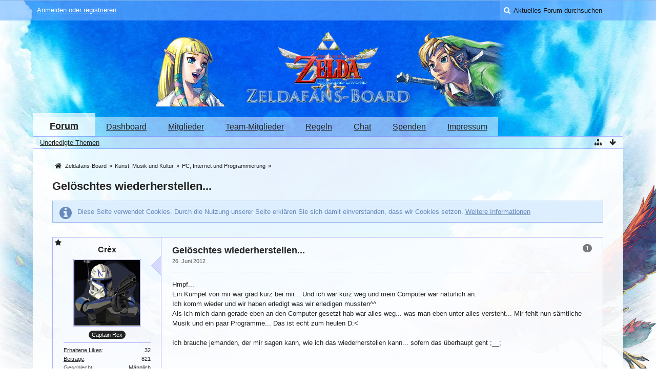

--- FILE ---
content_type: text/html; charset=UTF-8
request_url: https://zfboard.de/thread/39058-gel%C3%B6schtes-wiederherstellen/?postID=853565
body_size: 22152
content:
<!DOCTYPE html>
<html dir="ltr" lang="de">

<head>
	<title>Gelöschtes wiederherstellen...  - PC, Internet und Programmierung - Zeldafans-Board</title>
	
	<base href="https://zfboard.de/" />
<meta charset="utf-8" />
<meta name="viewport" content="width=device-width, initial-scale=1" />
<meta name="format-detection" content="telephone=no" />
<meta name="description" content="Hmpf...
Ein Kumpel von mir war grad kurz bei mir... Und ich war kurz weg und mein Computer war natürlich an. 
Ich komm wieder und wir haben erledigt was wir erledigen mussten^^
Als ich mich dann gerade eben an den Computer gesetzt hab war alles weg...…" />
<meta name="keywords" content="" />
<meta property="og:site_name" content="Zeldafans-Board" />
<meta property="og:title" content="Gelöschtes wiederherstellen... - Zeldafans-Board" />
<meta property="og:url" content="https://zfboard.de/thread/39058-gel%C3%B6schtes-wiederherstellen/" />
<meta property="og:type" content="article" />
<meta property="og:description" content="Hmpf...
Ein Kumpel von mir war grad kurz bei mir... Und ich war kurz weg und mein Computer war natürlich an. 
Ich komm wieder und wir haben erledigt was wir erledigen mussten^^
Als ich mich dann gerade eben an den Computer gesetzt hab war alles weg...…" />

<!-- Stylesheets -->
<link rel="stylesheet" type="text/css" href="https://zfboard.de/wcf/style/style-7.css?m=1741296276" />


<script>
	//<![CDATA[
	var SID_ARG_2ND	= '&s=c34a19c4162fadc401304f13fa4aded1b5bb1107';
	var WCF_PATH = 'https://zfboard.de/wcf/';
	var SECURITY_TOKEN = 'adb0a144355a7d5b8818d6ea26482b128ddd0699';
	var LANGUAGE_ID = 1;
	var TIME_NOW = 1768826169;
	var URL_LEGACY_MODE = false;
	//]]>
</script>
<script src="https://zfboard.de/wcf/js/3rdParty/jquery.min.js?v=1622356947"></script>
<script src="https://zfboard.de/wcf/js/3rdParty/jquery-ui.min.js?v=1622356947"></script>

<script src="https://zfboard.de/wcf/js/WCF.Combined.min.js?v=1622356947"></script>






<noscript>
	<style type="text/css">
		.jsOnly {
			display: none !important;
		}
		
		.noJsOnly {
			display: block !important;
		}
	</style>
</noscript>




	
	
	





<!-- Icons -->
<link rel="icon" href="https://zfboard.de/wcf/images/favicon.ico" type="image/x-icon" />
<link rel="apple-touch-icon" href="https://zfboard.de/wcf/images/apple-touch-icon.png" />


	
			<link rel="canonical" href="https://zfboard.de/thread/39058-gel%C3%B6schtes-wiederherstellen/?s=c34a19c4162fadc401304f13fa4aded1b5bb1107" />
	
	
	
</head>

<body id="tplThread" data-template="thread" data-application="wbb">


<a id="top"></a>



<header id="pageHeader" class="layoutFluid">
	<div>
		<nav id="topMenu" class="userPanel">
			<div class="layoutFluid">
									<ul class="userPanelItems">
						<!-- login box -->
		<li id="userLogin">
			<a class="loginLink" href="https://zfboard.de/login/?s=c34a19c4162fadc401304f13fa4aded1b5bb1107">Anmelden oder registrieren</a>
			<div id="loginForm" style="display: none;">
								
				<form method="post" action="https://zfboard.de/login/?s=c34a19c4162fadc401304f13fa4aded1b5bb1107">
					<fieldset>
												
						<dl>
							<dt><label for="username">Benutzername oder E-Mail-Adresse</label></dt>
							<dd>
								<input type="text" id="username" name="username" value="" required="required" class="long" />
							</dd>
						</dl>
						
													<dl>
								<dt>Sind Sie bereits registriert?</dt>
								<dd>
									<label><input type="radio" name="action" value="register" /> Nein, ich möchte mich jetzt registrieren.</label>
									<label><input type="radio" name="action" value="login" checked="checked" /> Ja, mein Kennwort lautet:</label>
								</dd>
							</dl>
												
						<dl>
							<dt><label for="password">Kennwort</label></dt>
							<dd>
								<input type="password" id="password" name="password" value="" class="long" />
							</dd>
						</dl>
						
													<dl>
								<dt></dt>
								<dd><label><input type="checkbox" id="useCookies" name="useCookies" value="1" checked="checked" /> Dauerhaft angemeldet bleiben</label></dd>
							</dl>
												
						
						
						<div class="formSubmit">
							<input type="submit" id="loginSubmitButton" name="submitButton" value="Anmelden" accesskey="s" />
							<a class="button" href="https://zfboard.de/lost-password/?s=c34a19c4162fadc401304f13fa4aded1b5bb1107"><span>Kennwort vergessen</span></a>
							<input type="hidden" name="url" value="/thread/39058-gel%C3%B6schtes-wiederherstellen/?postID=853565" />
							<input type="hidden" name="t" value="adb0a144355a7d5b8818d6ea26482b128ddd0699" />						</div>
					</fieldset>
					
									</form>
			</div>
			
			
		</li>
					</ul>
				
				
				
				
<aside id="search" class="searchBar dropdown" data-disable-auto-focus="true">
	<form method="post" action="https://zfboard.de/search/?types%5B%5D=com.woltlab.wbb.post&amp;boardIDs%5B%5D=9&amp;s=c34a19c4162fadc401304f13fa4aded1b5bb1107">
		<input type="search" name="q" placeholder="Aktuelles Forum durchsuchen" autocomplete="off" required="required" value="" class="dropdownToggle" data-toggle="search" />
		
		<ul class="dropdownMenu">
							<li class="dropdownText">
					<label><input type="checkbox" name="subjectOnly" value="1" /> Nur Betreff durchsuchen</label><label><input type="checkbox" name="findThreads" value="1" /> Ergebnisse als Themen anzeigen</label>
				</li>
				<li class="dropdownDivider"></li>
			
			<li><a href="https://zfboard.de/search/?types%5B%5D=com.woltlab.wbb.post&amp;boardIDs%5B%5D=9&amp;s=c34a19c4162fadc401304f13fa4aded1b5bb1107">Erweiterte Suche</a></li>
		</ul>
		
		<input type="hidden" name="types[]" value="com.woltlab.wbb.post" /><input type="hidden" name="boardIDs[]" value="9" />		<input type="hidden" name="t" value="adb0a144355a7d5b8818d6ea26482b128ddd0699" />	</form>
</aside>

	
			</div>
		</nav>
		
		<div id="logo" class="logo">
						
			<a href="https://zfboard.de/?s=c34a19c4162fadc401304f13fa4aded1b5bb1107">
									<img src="https://zfboard.de/wcf/images/skywardSword/skyswordlogo.png" alt="" />
											</a>
		</div>
		
		
		
			<nav id="mainMenu" class="mainMenu jsMobileNavigation" data-button-label="Navigation">
		<ul>
							<li class="active" data-menu-item="wbb.header.menu.board">
					<a href="https://zfboard.de/?s=c34a19c4162fadc401304f13fa4aded1b5bb1107">Forum</a>
											<ul class="invisible">
															<li><a href="https://zfboard.de/board-quick-search/?mode=undoneThreads&amp;s=c34a19c4162fadc401304f13fa4aded1b5bb1107"><span>Unerledigte Themen</span></a></li>
														
						</ul>
									</li>
							<li data-menu-item="wcf.user.dashboard">
					<a href="https://zfboard.de/dashboard/?s=c34a19c4162fadc401304f13fa4aded1b5bb1107">Dashboard</a>
									</li>
							<li data-menu-item="wcf.user.members">
					<a href="https://zfboard.de/members-list/?s=c34a19c4162fadc401304f13fa4aded1b5bb1107">Mitglieder</a>
									</li>
							<li data-menu-item="wcf.user.team">
					<a href="https://zfboard.de/team/?s=c34a19c4162fadc401304f13fa4aded1b5bb1107">Team-Mitglieder</a>
									</li>
							<li data-menu-item="wcf.page.menuItem12">
					<a href="https://zfboard.de/thread/?id=37951&amp;s=c34a19c4162fadc401304f13fa4aded1b5bb1107">Regeln</a>
									</li>
							<li data-menu-item="wcf.page.menuItem13">
					<a href="https://discord.gg/e844TKw">Chat</a>
									</li>
							<li data-menu-item="wcf.page.menuItem14">
					<a href="https://zfboard.de/thread/?id=40775&amp;s=c34a19c4162fadc401304f13fa4aded1b5bb1107">Spenden</a>
									</li>
							<li data-menu-item="wcf.footer.menu.legalNotice">
					<a href="https://zfboard.de/legal-notice/?s=c34a19c4162fadc401304f13fa4aded1b5bb1107">Impressum</a>
									</li>
					</ul>
	</nav>
		
		
		
		<nav class="navigation navigationHeader">
						<ul class="navigationMenuItems">
							<li data-menu-item="wbb.header.menu.board.undoneThreads"><a href="https://zfboard.de/board-quick-search/?mode=undoneThreads&amp;s=c34a19c4162fadc401304f13fa4aded1b5bb1107"><span>Unerledigte Themen</span></a></li>
						
		</ul>
											
			<ul class="navigationIcons">
				<li id="toBottomLink"><a href="https://zfboard.de/thread/39058-gel%C3%B6schtes-wiederherstellen/?postID=853565#bottom" title="Zum Seitenende" class="jsTooltip"><span class="icon icon16 icon-arrow-down"></span> <span class="invisible">Zum Seitenende</span></a></li>
				<li id="sitemap" class="jsOnly"><a href="#" title="Schnellnavigation" class="jsTooltip"><span class="icon icon16 icon-sitemap"></span> <span class="invisible">Schnellnavigation</span></a></li>
													</ul>
		</nav>
	</div>
</header>



<div id="main" class="layoutFluid">
	<div>
		<div>
						
																				
			<section id="content" class="content">
								
				
				
					<nav class="breadcrumbs marginTop">
		<ul>
			<li title="Zeldafans-Board" itemscope="itemscope" itemtype="http://data-vocabulary.org/Breadcrumb">
						<a href="https://zfboard.de/?s=c34a19c4162fadc401304f13fa4aded1b5bb1107" itemprop="url"><span itemprop="title">Zeldafans-Board</span></a> <span class="pointer"><span>&raquo;</span></span>
					</li>
									<li title="Kunst, Musik und Kultur" itemscope="itemscope" itemtype="http://data-vocabulary.org/Breadcrumb">
						<a href="https://zfboard.de/board/26-kunst-musik-und-kultur/?s=c34a19c4162fadc401304f13fa4aded1b5bb1107" itemprop="url"><span itemprop="title">Kunst, Musik und Kultur</span></a> <span class="pointer"><span>&raquo;</span></span>
					</li>
									<li title="PC, Internet und Programmierung" itemscope="itemscope" itemtype="http://data-vocabulary.org/Breadcrumb">
						<a href="https://zfboard.de/board/9-pc-internet-und-programmierung/?s=c34a19c4162fadc401304f13fa4aded1b5bb1107" itemprop="url"><span itemprop="title">PC, Internet und Programmierung</span></a> <span class="pointer"><span>&raquo;</span></span>
					</li>
		</ul>
	</nav>

<header class="boxHeadline marginTop wbbThread labeledHeadline" data-thread-id="39058" data-is-link="0">
	<h1>
						
		<a href="https://zfboard.de/thread/39058-gel%C3%B6schtes-wiederherstellen/?s=c34a19c4162fadc401304f13fa4aded1b5bb1107">Gelöschtes wiederherstellen...</a>
	</h1>
	
			<ul class="statusIcons"></ul>
	

	
		
	
</header>

<div class="userNotice">
		
			<p class="info">Diese Seite verwendet Cookies. Durch die Nutzung unserer Seite erklären Sie sich damit einverstanden, dass wir Cookies setzen. <a href="https://zfboard.de/cookie-policy/?s=c34a19c4162fadc401304f13fa4aded1b5bb1107">Weitere Informationen</a></p>
		
		
	<noscript>
		<p class="warning">In Ihrem Webbrowser ist JavaScript deaktiviert. Um alle Funktionen dieser Website nutzen zu können, muss JavaScript aktiviert sein.</p>
	</noscript>
	
		
		
	
</div>




<div class="contentNavigation">
		
	<nav>
		<ul class="jsThreadInlineEditorContainer" data-thread-id="39058" data-is-closed="0" data-is-sticky="0" data-is-disabled="0">
												
		</ul>
	</nav>
</div>

<div class="marginTop">
	<ul class="wbbThreadPostList messageList jsClipboardContainer" data-type="com.woltlab.wbb.post">
										
			
	
	
			<li id="post802774" class="marginTop messageGroupStarter">
			<article class="wbbPost message messageSidebarOrientationLeft dividers jsClipboardObject jsMessage userOnlineGroupMarking3"
				data-object-id="802774" data-post-id="802774" data-can-edit="0" data-can-edit-inline="0"
								data-object-type="com.woltlab.wbb.likeablePost" data-like-liked="" data-like-likes="0" data-like-dislikes="0" data-like-users='{ }' data-user-id="12748">
				
				<div>
						
<aside class="messageSidebar member" itemscope="itemscope" itemtype="http://data-vocabulary.org/Person">
	<div>
								
			<header>
				<h2 class="username">
					<a href="https://zfboard.de/user/12748-cr%C3%A8x/?s=c34a19c4162fadc401304f13fa4aded1b5bb1107" class="userLink" data-user-id="12748" rel="author">
						<span itemprop="name">Crèx</span>
					</a>
									</h2>
				
				
			</header>
			
												<div class="userAvatar">
												<a href="https://zfboard.de/user/12748-cr%C3%A8x/?s=c34a19c4162fadc401304f13fa4aded1b5bb1107" class="framed"><img itemprop="photo" src="https://zfboard.de/wcf/images/avatars/a4/1617-a4523e5c186db4cc336f8f54fc17a27098afd848-128.png" style="width: 128px; height: 128px" alt="" class="userAvatarImage" /></a>
						
											</div>
										
												<div class="userTitle">
						<p class="badge userTitleBadge" itemprop="title">Captain Rex</p>
					</div>
															
		
		
									<div class="userCredits">
					<dl class="plain dataList">
						<dt><a href="https://zfboard.de/user/12748-cr%C3%A8x/?s=c34a19c4162fadc401304f13fa4aded1b5bb1107#likes" class="jsTooltip" title="Erhaltene Likes von Crèx anzeigen">Erhaltene Likes</a></dt>
								<dd>32</dd>
														
															<dt><a href="https://zfboard.de/search/?types%5B%5D=com.woltlab.wbb.post&amp;userID=12748&amp;s=c34a19c4162fadc401304f13fa4aded1b5bb1107" title="Beiträge von Crèx anzeigen" class="jsTooltip">Beiträge</a></dt>
	<dd>821</dd>
																																																															<dt>Geschlecht</dt>
											<dd>Männlich</dd>
					</dl>
				</div>
			
				
		
	</div>
</aside>
					
					<section class="messageContent">
						<div>
							<header class="messageHeader">
								<ul class="messageQuickOptions">
																		
																			<li><a href="https://zfboard.de/thread/39058-gel%C3%B6schtes-wiederherstellen/?postID=802774#post802774" class="badge jsTooltip jsButtonShare" title="Teilen" data-link-title="Gelöschtes wiederherstellen...">1</a></li>
																		
																	</ul>
								
								<div class="messageHeadline">
									<h1>Gelöschtes wiederherstellen...</h1>									<p>
										<a href="https://zfboard.de/thread/39058-gel%C3%B6schtes-wiederherstellen/?postID=802774#post802774" class="permalink"><time datetime="2012-06-26T18:33:49+02:00" class="datetime" data-timestamp="1340728429" data-date="26. Juni 2012" data-time="18:33" data-offset="7200">26. Juni 2012, 18:33</time></a>
									</p>
								</div>
								
																
								
							</header>
							
							<div class="messageBody">
								<div>
																		
									
									
									<div class="messageText">
																				
										Hmpf...<br />
Ein Kumpel von mir war grad kurz bei mir... Und ich war kurz weg und mein Computer war natürlich an. <br />
Ich komm wieder und wir haben erledigt was wir erledigen mussten^^<br />
Als ich mich dann gerade eben an den Computer gesetzt hab war alles weg... was man eben unter alles versteht... Mir fehlt nun sämtliche Musik und ein paar Programme... Das ist echt zum heulen D:&lt;<br />
<br />
Ich brauche jemanden, der mir sagen kann, wie ich das wiederherstellen kann... sofern das überhaupt geht ;__;									</div>
									
									
								</div>
								
																
																
								
								
								<div class="messageFooter">
																		
																		
																		
																		
									
								</div>
								
								<footer class="messageOptions">
									<nav class="jsMobileNavigation buttonGroupNavigation">
										<ul class="smallButtons buttonGroup">
																																	<li class="jsQuoteMessage" data-object-id="802774" data-is-quoted="0"><a rel="nofollow" href="https://zfboard.de/post-add/39058/?quoteMessageID=802774&amp;s=c34a19c4162fadc401304f13fa4aded1b5bb1107" title="Zitieren" class="button jsTooltip"><span class="icon icon16 icon-quote-left"></span> <span class="invisible">Zitieren</span></a></li>
											<li class="jsReportPost jsOnly" data-object-id="802774"><a href="#" title="Inhalt melden" class="button jsTooltip"><span class="icon icon16 icon-warning-sign"></span> <span class="invisible">Inhalt melden</span></a></li>																						
											<li class="toTopLink"><a href="https://zfboard.de/thread/39058-gel%C3%B6schtes-wiederherstellen/?postID=853565#top" title="Zum Seitenanfang" class="button jsTooltip"><span class="icon icon16 icon-arrow-up"></span> <span class="invisible">Zum Seitenanfang</span></a></li>
										</ul>
									</nav>
								</footer>
							</div>
						</div>
					</section>
				</div>
			</article>
		</li>
		
	
	
		
					
				
	
	
			<li id="post802775" class="marginTop">
			<article class="wbbPost message messageSidebarOrientationLeft dividers jsClipboardObject jsMessage userOnlineGroupMarking3"
				data-object-id="802775" data-post-id="802775" data-can-edit="0" data-can-edit-inline="0"
								data-object-type="com.woltlab.wbb.likeablePost" data-like-liked="" data-like-likes="0" data-like-dislikes="0" data-like-users='{ }' data-user-id="12696">
				
				<div>
					
<aside class="messageSidebar member" itemscope="itemscope" itemtype="http://data-vocabulary.org/Person">
	<div>
								
			<header>
				<h2 class="username">
					<a href="https://zfboard.de/user/12696-juandalyn/?s=c34a19c4162fadc401304f13fa4aded1b5bb1107" class="userLink" data-user-id="12696" rel="author">
						<span itemprop="name">Juandalyn</span>
					</a>
									</h2>
				
				
			</header>
			
												<div class="userAvatar">
												<a href="https://zfboard.de/user/12696-juandalyn/?s=c34a19c4162fadc401304f13fa4aded1b5bb1107" class="framed"><img itemprop="photo" src="https://zfboard.de/wcf/images/avatars/31/1591-31459d2b0636aa57b049e7e9a3fa0feaaab0eaf8-128.png" style="width: 128px; height: 128px" alt="" class="userAvatarImage" /></a>
						
											</div>
										
												<div class="userTitle">
						<p class="badge userTitleBadge" itemprop="title">(ง ͠ಠ &gt;ಠ)ง</p>
					</div>
															
		
		
									<div class="userCredits">
					<dl class="plain dataList">
						<dt><a href="https://zfboard.de/user/12696-juandalyn/?s=c34a19c4162fadc401304f13fa4aded1b5bb1107#likes" class="jsTooltip" title="Erhaltene Likes von Juandalyn anzeigen">Erhaltene Likes</a></dt>
								<dd>59</dd>
														
															<dt><a href="https://zfboard.de/search/?types%5B%5D=com.woltlab.wbb.post&amp;userID=12696&amp;s=c34a19c4162fadc401304f13fa4aded1b5bb1107" title="Beiträge von Juandalyn anzeigen" class="jsTooltip">Beiträge</a></dt>
	<dd>727</dd>
																																																															<dt>Geschlecht</dt>
											<dd>Weiblich</dd>
																																																																																																					<dt>3DS FC</dt>
											<dd>4682-8961-9051</dd>
					</dl>
				</div>
			
				
		
	</div>
</aside>
					
					<section class="messageContent">
						<div>
							<header class="messageHeader">
								<ul class="messageQuickOptions">
																		
																			<li><a href="https://zfboard.de/thread/39058-gel%C3%B6schtes-wiederherstellen/?postID=802775#post802775" class="badge jsTooltip jsButtonShare" title="Teilen" data-link-title="Gelöschtes wiederherstellen...">2</a></li>
																		
																	</ul>
								
								<div class="messageHeadline">
																		<p>
										<a href="https://zfboard.de/thread/39058-gel%C3%B6schtes-wiederherstellen/?postID=802775#post802775" class="permalink"><time datetime="2012-06-26T19:52:38+02:00" class="datetime" data-timestamp="1340733158" data-date="26. Juni 2012" data-time="19:52" data-offset="7200">26. Juni 2012, 19:52</time></a>
									</p>
								</div>
								
																
								
							</header>
							
							<div class="messageBody">
								<div>
																		
									
									
									<div class="messageText">
																				
										Ganz doofe Frage, vielleicht hast du das schon gemacht: Hast du in den Papierkorb geguckt? Dort solltest du die Sachen eigentlich wiederfinden und wiederherstellen.<br />
<br />
Sonst sieht's mau aus <img src="https://zfboard.de/wcf/images/smilies/unsure.png" alt=":/" />									</div>
									
									
								</div>
								
																
																	<div class="messageSignature">
										<div>&gt;:3c</div>
									</div>
																
								
								
								<div class="messageFooter">
																		
																		
																		
																		
									
								</div>
								
								<footer class="messageOptions">
									<nav class="jsMobileNavigation buttonGroupNavigation">
										<ul class="smallButtons buttonGroup">
																																	<li class="jsQuoteMessage" data-object-id="802775" data-is-quoted="0"><a rel="nofollow" href="https://zfboard.de/post-add/39058/?quoteMessageID=802775&amp;s=c34a19c4162fadc401304f13fa4aded1b5bb1107" title="Zitieren" class="button jsTooltip"><span class="icon icon16 icon-quote-left"></span> <span class="invisible">Zitieren</span></a></li>
											<li class="jsReportPost jsOnly" data-object-id="802775"><a href="#" title="Inhalt melden" class="button jsTooltip"><span class="icon icon16 icon-warning-sign"></span> <span class="invisible">Inhalt melden</span></a></li>																						
											<li class="toTopLink"><a href="https://zfboard.de/thread/39058-gel%C3%B6schtes-wiederherstellen/?postID=853565#top" title="Zum Seitenanfang" class="button jsTooltip"><span class="icon icon16 icon-arrow-up"></span> <span class="invisible">Zum Seitenanfang</span></a></li>
										</ul>
									</nav>
								</footer>
							</div>
						</div>
					</section>
				</div>
			</article>
		</li>
		
	
	
		
					
				
	
	
			<li id="post802777" class="marginTop messageGroupStarter">
			<article class="wbbPost message messageSidebarOrientationLeft dividers jsClipboardObject jsMessage userOnlineGroupMarking3"
				data-object-id="802777" data-post-id="802777" data-can-edit="0" data-can-edit-inline="0"
								data-object-type="com.woltlab.wbb.likeablePost" data-like-liked="" data-like-likes="0" data-like-dislikes="0" data-like-users='{ }' data-user-id="12748">
				
				<div>
					
<aside class="messageSidebar member" itemscope="itemscope" itemtype="http://data-vocabulary.org/Person">
	<div>
								
			<header>
				<h2 class="username">
					<a href="https://zfboard.de/user/12748-cr%C3%A8x/?s=c34a19c4162fadc401304f13fa4aded1b5bb1107" class="userLink" data-user-id="12748" rel="author">
						<span itemprop="name">Crèx</span>
					</a>
									</h2>
				
				
			</header>
			
												<div class="userAvatar">
												<a href="https://zfboard.de/user/12748-cr%C3%A8x/?s=c34a19c4162fadc401304f13fa4aded1b5bb1107" class="framed"><img itemprop="photo" src="https://zfboard.de/wcf/images/avatars/a4/1617-a4523e5c186db4cc336f8f54fc17a27098afd848-128.png" style="width: 128px; height: 128px" alt="" class="userAvatarImage" /></a>
						
											</div>
										
												<div class="userTitle">
						<p class="badge userTitleBadge" itemprop="title">Captain Rex</p>
					</div>
															
		
		
									<div class="userCredits">
					<dl class="plain dataList">
						<dt><a href="https://zfboard.de/user/12748-cr%C3%A8x/?s=c34a19c4162fadc401304f13fa4aded1b5bb1107#likes" class="jsTooltip" title="Erhaltene Likes von Crèx anzeigen">Erhaltene Likes</a></dt>
								<dd>32</dd>
														
															<dt><a href="https://zfboard.de/search/?types%5B%5D=com.woltlab.wbb.post&amp;userID=12748&amp;s=c34a19c4162fadc401304f13fa4aded1b5bb1107" title="Beiträge von Crèx anzeigen" class="jsTooltip">Beiträge</a></dt>
	<dd>821</dd>
																																																															<dt>Geschlecht</dt>
											<dd>Männlich</dd>
					</dl>
				</div>
			
				
		
	</div>
</aside>
					
					<section class="messageContent">
						<div>
							<header class="messageHeader">
								<ul class="messageQuickOptions">
																		
																			<li><a href="https://zfboard.de/thread/39058-gel%C3%B6schtes-wiederherstellen/?postID=802777#post802777" class="badge jsTooltip jsButtonShare" title="Teilen" data-link-title="Gelöschtes wiederherstellen...">3</a></li>
																		
																	</ul>
								
								<div class="messageHeadline">
																		<p>
										<a href="https://zfboard.de/thread/39058-gel%C3%B6schtes-wiederherstellen/?postID=802777#post802777" class="permalink"><time datetime="2012-06-26T20:08:42+02:00" class="datetime" data-timestamp="1340734122" data-date="26. Juni 2012" data-time="20:08" data-offset="7200">26. Juni 2012, 20:08</time></a>
									</p>
								</div>
								
																
								
							</header>
							
							<div class="messageBody">
								<div>
																		
									
									
									<div class="messageText">
																				
										Jaaa... das ist ne saublöde Frage...<br />
Hab aber mal gehört, dass das geht. Auf die Festplatte zugreifen und so <img src="https://zfboard.de/wcf/images/smilies/unsure.png" alt=":/" /><br />
Ich weiß ja auch nicht ;__;<br />
<br />
Im Papierkorb ist nichts... Hab schon x mal reingeguckt. D:									</div>
									
									
								</div>
								
																
																
								
								
								<div class="messageFooter">
																		
																		
																		
																		
									
								</div>
								
								<footer class="messageOptions">
									<nav class="jsMobileNavigation buttonGroupNavigation">
										<ul class="smallButtons buttonGroup">
																																	<li class="jsQuoteMessage" data-object-id="802777" data-is-quoted="0"><a rel="nofollow" href="https://zfboard.de/post-add/39058/?quoteMessageID=802777&amp;s=c34a19c4162fadc401304f13fa4aded1b5bb1107" title="Zitieren" class="button jsTooltip"><span class="icon icon16 icon-quote-left"></span> <span class="invisible">Zitieren</span></a></li>
											<li class="jsReportPost jsOnly" data-object-id="802777"><a href="#" title="Inhalt melden" class="button jsTooltip"><span class="icon icon16 icon-warning-sign"></span> <span class="invisible">Inhalt melden</span></a></li>																						
											<li class="toTopLink"><a href="https://zfboard.de/thread/39058-gel%C3%B6schtes-wiederherstellen/?postID=853565#top" title="Zum Seitenanfang" class="button jsTooltip"><span class="icon icon16 icon-arrow-up"></span> <span class="invisible">Zum Seitenanfang</span></a></li>
										</ul>
									</nav>
								</footer>
							</div>
						</div>
					</section>
				</div>
			</article>
		</li>
		
	
	
		
					
				
	
	
			<li id="post802778" class="marginTop">
			<article class="wbbPost message messageSidebarOrientationLeft dividers jsClipboardObject jsMessage userOnlineGroupMarking5"
				data-object-id="802778" data-post-id="802778" data-can-edit="0" data-can-edit-inline="0"
								data-object-type="com.woltlab.wbb.likeablePost" data-like-liked="" data-like-likes="0" data-like-dislikes="0" data-like-users='{ }' data-user-id="5746">
				
				<div>
					
<aside class="messageSidebar member" itemscope="itemscope" itemtype="http://data-vocabulary.org/Person">
	<div>
								
			<header>
				<h2 class="username">
					<a href="https://zfboard.de/user/5746-evilitschi/?s=c34a19c4162fadc401304f13fa4aded1b5bb1107" class="userLink" data-user-id="5746" rel="author">
						<span itemprop="name">Evilitschi</span>
					</a>
									</h2>
				
				
			</header>
			
												<div class="userAvatar">
												<a href="https://zfboard.de/user/5746-evilitschi/?s=c34a19c4162fadc401304f13fa4aded1b5bb1107" class="framed"><img itemprop="photo" src="https://zfboard.de/wcf/images/avatars/89/1267-89838d586539e5c62b193d1b704cf36998b6eeb8.png" style="width: 120px; height: 120px" alt="" class="userAvatarImage" /></a>
						
											</div>
										
												<div class="userTitle">
						<p class="badge userTitleBadge yellow" itemprop="title">Moderator</p>
					</div>
															
		
		
									<div class="userCredits">
					<dl class="plain dataList">
						<dt><a href="https://zfboard.de/user/5746-evilitschi/?s=c34a19c4162fadc401304f13fa4aded1b5bb1107#likes" class="jsTooltip" title="Erhaltene Likes von Evilitschi anzeigen">Erhaltene Likes</a></dt>
								<dd>46</dd>
														
															<dt><a href="https://zfboard.de/search/?types%5B%5D=com.woltlab.wbb.post&amp;userID=5746&amp;s=c34a19c4162fadc401304f13fa4aded1b5bb1107" title="Beiträge von Evilitschi anzeigen" class="jsTooltip">Beiträge</a></dt>
	<dd>3.912</dd>
																																																															<dt>Geschlecht</dt>
											<dd>Männlich</dd>
																																																																			<dt>Wohnort</dt>
											<dd itemprop="locality">Südbaden</dd>
					</dl>
				</div>
			
				
		
	</div>
</aside>
					
					<section class="messageContent">
						<div>
							<header class="messageHeader">
								<ul class="messageQuickOptions">
																		
																			<li><a href="https://zfboard.de/thread/39058-gel%C3%B6schtes-wiederherstellen/?postID=802778#post802778" class="badge jsTooltip jsButtonShare" title="Teilen" data-link-title="Gelöschtes wiederherstellen...">4</a></li>
																		
																	</ul>
								
								<div class="messageHeadline">
																		<p>
										<a href="https://zfboard.de/thread/39058-gel%C3%B6schtes-wiederherstellen/?postID=802778#post802778" class="permalink"><time datetime="2012-06-26T20:56:22+02:00" class="datetime" data-timestamp="1340736982" data-date="26. Juni 2012" data-time="20:56" data-offset="7200">26. Juni 2012, 20:56</time></a>
									</p>
								</div>
								
																
								
							</header>
							
							<div class="messageBody">
								<div>
																		
									
									
									<div class="messageText">
																				
										Normalerweise werden die Daten nicht &quot;gelöscht&quot;, sondern nur zur Überschreibung freigegeben, sind also theoretisch noch auf deiner Festplatte. Mit welchen Programmen du da rankommen könntest, kann ich dir aber nicht sagen.<br />
<br />
(Ich hab auch irgendwie nicht recht verstanden, wie das passiert ist.)									</div>
									
									
								</div>
								
																
																
								
								
								<div class="messageFooter">
																		
																		
																		
																		
									
								</div>
								
								<footer class="messageOptions">
									<nav class="jsMobileNavigation buttonGroupNavigation">
										<ul class="smallButtons buttonGroup">
																																	<li class="jsQuoteMessage" data-object-id="802778" data-is-quoted="0"><a rel="nofollow" href="https://zfboard.de/post-add/39058/?quoteMessageID=802778&amp;s=c34a19c4162fadc401304f13fa4aded1b5bb1107" title="Zitieren" class="button jsTooltip"><span class="icon icon16 icon-quote-left"></span> <span class="invisible">Zitieren</span></a></li>
											<li class="jsReportPost jsOnly" data-object-id="802778"><a href="#" title="Inhalt melden" class="button jsTooltip"><span class="icon icon16 icon-warning-sign"></span> <span class="invisible">Inhalt melden</span></a></li>																						
											<li class="toTopLink"><a href="https://zfboard.de/thread/39058-gel%C3%B6schtes-wiederherstellen/?postID=853565#top" title="Zum Seitenanfang" class="button jsTooltip"><span class="icon icon16 icon-arrow-up"></span> <span class="invisible">Zum Seitenanfang</span></a></li>
										</ul>
									</nav>
								</footer>
							</div>
						</div>
					</section>
				</div>
			</article>
		</li>
		
	
	
		
					
				
	
	
			<li id="post802779" class="marginTop">
			<article class="wbbPost message messageSidebarOrientationLeft dividers jsClipboardObject jsMessage userOnlineGroupMarking3"
				data-object-id="802779" data-post-id="802779" data-can-edit="0" data-can-edit-inline="0"
								data-object-type="com.woltlab.wbb.likeablePost" data-like-liked="" data-like-likes="0" data-like-dislikes="0" data-like-users='{ }' data-user-id="10590">
				
				<div>
					
<aside class="messageSidebar member" itemscope="itemscope" itemtype="http://data-vocabulary.org/Person">
	<div>
								
			<header>
				<h2 class="username">
					<a href="https://zfboard.de/user/10590-luffel/?s=c34a19c4162fadc401304f13fa4aded1b5bb1107" class="userLink" data-user-id="10590" rel="author">
						<span itemprop="name">Luffel</span>
					</a>
									</h2>
				
				
			</header>
			
												<div class="userAvatar">
												<a href="https://zfboard.de/user/10590-luffel/?s=c34a19c4162fadc401304f13fa4aded1b5bb1107" class="framed"><img itemprop="photo" src="https://zfboard.de/wcf/images/avatars/62/1248-62edaa1660d6804dfae58f173e8bcbb7a93c96e7.gif" style="width: 92px; height: 120px" alt="" class="userAvatarImage" /></a>
						
											</div>
										
												<div class="userTitle">
						<p class="badge userTitleBadge" itemprop="title">~(￣▽￣~) (~￣▽￣)~</p>
					</div>
															
		
		
									<div class="userCredits">
					<dl class="plain dataList">
						<dt><a href="https://zfboard.de/user/10590-luffel/?s=c34a19c4162fadc401304f13fa4aded1b5bb1107#likes" class="jsTooltip" title="Erhaltene Likes von Luffel anzeigen">Erhaltene Likes</a></dt>
								<dd>21</dd>
														
															<dt><a href="https://zfboard.de/search/?types%5B%5D=com.woltlab.wbb.post&amp;userID=10590&amp;s=c34a19c4162fadc401304f13fa4aded1b5bb1107" title="Beiträge von Luffel anzeigen" class="jsTooltip">Beiträge</a></dt>
	<dd>616</dd>
																																																															<dt>Geschlecht</dt>
											<dd>Weiblich</dd>
																																																																			<dt>Wohnort</dt>
											<dd itemprop="locality">Flachland</dd>
					</dl>
				</div>
			
				
		
	</div>
</aside>
					
					<section class="messageContent">
						<div>
							<header class="messageHeader">
								<ul class="messageQuickOptions">
																		
																			<li><a href="https://zfboard.de/thread/39058-gel%C3%B6schtes-wiederherstellen/?postID=802779#post802779" class="badge jsTooltip jsButtonShare" title="Teilen" data-link-title="Gelöschtes wiederherstellen...">5</a></li>
																		
																	</ul>
								
								<div class="messageHeadline">
																		<p>
										<a href="https://zfboard.de/thread/39058-gel%C3%B6schtes-wiederherstellen/?postID=802779#post802779" class="permalink"><time datetime="2012-06-26T21:03:40+02:00" class="datetime" data-timestamp="1340737420" data-date="26. Juni 2012" data-time="21:03" data-offset="7200">26. Juni 2012, 21:03</time></a>
									</p>
								</div>
								
																
								
							</header>
							
							<div class="messageBody">
								<div>
																		
									
									
									<div class="messageText">
																				
										Es gibt recovery tools für gelöschte Daten, aber mehr, als dich da auf Google zu verweisen, kann ich auch nicht für dich tun.									</div>
									
									
								</div>
								
																
																
								
								
								<div class="messageFooter">
																		
																		
																		
																		
									
								</div>
								
								<footer class="messageOptions">
									<nav class="jsMobileNavigation buttonGroupNavigation">
										<ul class="smallButtons buttonGroup">
																																	<li class="jsQuoteMessage" data-object-id="802779" data-is-quoted="0"><a rel="nofollow" href="https://zfboard.de/post-add/39058/?quoteMessageID=802779&amp;s=c34a19c4162fadc401304f13fa4aded1b5bb1107" title="Zitieren" class="button jsTooltip"><span class="icon icon16 icon-quote-left"></span> <span class="invisible">Zitieren</span></a></li>
											<li class="jsReportPost jsOnly" data-object-id="802779"><a href="#" title="Inhalt melden" class="button jsTooltip"><span class="icon icon16 icon-warning-sign"></span> <span class="invisible">Inhalt melden</span></a></li>																						
											<li class="toTopLink"><a href="https://zfboard.de/thread/39058-gel%C3%B6schtes-wiederherstellen/?postID=853565#top" title="Zum Seitenanfang" class="button jsTooltip"><span class="icon icon16 icon-arrow-up"></span> <span class="invisible">Zum Seitenanfang</span></a></li>
										</ul>
									</nav>
								</footer>
							</div>
						</div>
					</section>
				</div>
			</article>
		</li>
		
	
	
		
					
				
	
	
			<li id="post802781" class="marginTop messageGroupStarter">
			<article class="wbbPost message messageSidebarOrientationLeft dividers jsClipboardObject jsMessage userOnlineGroupMarking3"
				data-object-id="802781" data-post-id="802781" data-can-edit="0" data-can-edit-inline="0"
								data-object-type="com.woltlab.wbb.likeablePost" data-like-liked="" data-like-likes="0" data-like-dislikes="0" data-like-users='{ }' data-user-id="12748">
				
				<div>
					
<aside class="messageSidebar member" itemscope="itemscope" itemtype="http://data-vocabulary.org/Person">
	<div>
								
			<header>
				<h2 class="username">
					<a href="https://zfboard.de/user/12748-cr%C3%A8x/?s=c34a19c4162fadc401304f13fa4aded1b5bb1107" class="userLink" data-user-id="12748" rel="author">
						<span itemprop="name">Crèx</span>
					</a>
									</h2>
				
				
			</header>
			
												<div class="userAvatar">
												<a href="https://zfboard.de/user/12748-cr%C3%A8x/?s=c34a19c4162fadc401304f13fa4aded1b5bb1107" class="framed"><img itemprop="photo" src="https://zfboard.de/wcf/images/avatars/a4/1617-a4523e5c186db4cc336f8f54fc17a27098afd848-128.png" style="width: 128px; height: 128px" alt="" class="userAvatarImage" /></a>
						
											</div>
										
												<div class="userTitle">
						<p class="badge userTitleBadge" itemprop="title">Captain Rex</p>
					</div>
															
		
		
									<div class="userCredits">
					<dl class="plain dataList">
						<dt><a href="https://zfboard.de/user/12748-cr%C3%A8x/?s=c34a19c4162fadc401304f13fa4aded1b5bb1107#likes" class="jsTooltip" title="Erhaltene Likes von Crèx anzeigen">Erhaltene Likes</a></dt>
								<dd>32</dd>
														
															<dt><a href="https://zfboard.de/search/?types%5B%5D=com.woltlab.wbb.post&amp;userID=12748&amp;s=c34a19c4162fadc401304f13fa4aded1b5bb1107" title="Beiträge von Crèx anzeigen" class="jsTooltip">Beiträge</a></dt>
	<dd>821</dd>
																																																															<dt>Geschlecht</dt>
											<dd>Männlich</dd>
					</dl>
				</div>
			
				
		
	</div>
</aside>
					
					<section class="messageContent">
						<div>
							<header class="messageHeader">
								<ul class="messageQuickOptions">
																		
																			<li><a href="https://zfboard.de/thread/39058-gel%C3%B6schtes-wiederherstellen/?postID=802781#post802781" class="badge jsTooltip jsButtonShare" title="Teilen" data-link-title="Gelöschtes wiederherstellen...">6</a></li>
																		
																	</ul>
								
								<div class="messageHeadline">
																		<p>
										<a href="https://zfboard.de/thread/39058-gel%C3%B6schtes-wiederherstellen/?postID=802781#post802781" class="permalink"><time datetime="2012-06-26T21:10:38+02:00" class="datetime" data-timestamp="1340737838" data-date="26. Juni 2012" data-time="21:10" data-offset="7200">26. Juni 2012, 21:10</time></a>
									</p>
								</div>
								
																
								
							</header>
							
							<div class="messageBody">
								<div>
																		
									
									
									<div class="messageText">
																				
										Ja gut, dann schau ich mal auf Google nach recovery tools <img src="https://zfboard.de/wcf/images/smilies/unsure.png" alt=":/" /><br />
Naja, ich weiß ja auch nicht wie das passiert ist, ich habe nur die Vermutung, dass mein Kumpel des war... Weil man sich danach so lustig fühlt... -_-<br />
<br />
Gut, war von mir auch blöd erklärt xD<br />
Naja, danke erstmal...^^ (ich krieg das sowieso nicht hin :'D)									</div>
									
									
								</div>
								
																
																
								
								
								<div class="messageFooter">
																		
																		
																		
																		
									
								</div>
								
								<footer class="messageOptions">
									<nav class="jsMobileNavigation buttonGroupNavigation">
										<ul class="smallButtons buttonGroup">
																																	<li class="jsQuoteMessage" data-object-id="802781" data-is-quoted="0"><a rel="nofollow" href="https://zfboard.de/post-add/39058/?quoteMessageID=802781&amp;s=c34a19c4162fadc401304f13fa4aded1b5bb1107" title="Zitieren" class="button jsTooltip"><span class="icon icon16 icon-quote-left"></span> <span class="invisible">Zitieren</span></a></li>
											<li class="jsReportPost jsOnly" data-object-id="802781"><a href="#" title="Inhalt melden" class="button jsTooltip"><span class="icon icon16 icon-warning-sign"></span> <span class="invisible">Inhalt melden</span></a></li>																						
											<li class="toTopLink"><a href="https://zfboard.de/thread/39058-gel%C3%B6schtes-wiederherstellen/?postID=853565#top" title="Zum Seitenanfang" class="button jsTooltip"><span class="icon icon16 icon-arrow-up"></span> <span class="invisible">Zum Seitenanfang</span></a></li>
										</ul>
									</nav>
								</footer>
							</div>
						</div>
					</section>
				</div>
			</article>
		</li>
		
	
	
		
					
				
	
	
			<li id="post802782" class="marginTop">
			<article class="wbbPost message messageSidebarOrientationLeft dividers jsClipboardObject jsMessage userOnlineGroupMarking3"
				data-object-id="802782" data-post-id="802782" data-can-edit="0" data-can-edit-inline="0"
								data-object-type="com.woltlab.wbb.likeablePost" data-like-liked="" data-like-likes="0" data-like-dislikes="0" data-like-users='{ }' data-user-id="4344">
				
				<div>
					
<aside class="messageSidebar member" itemscope="itemscope" itemtype="http://data-vocabulary.org/Person">
	<div>
								
			<header>
				<h2 class="username">
					<a href="https://zfboard.de/user/4344-tetra/?s=c34a19c4162fadc401304f13fa4aded1b5bb1107" class="userLink" data-user-id="4344" rel="author">
						<span itemprop="name">Tetra</span>
					</a>
					<span class="icon icon16 fa-lock jsTooltip jsUserBanned" title="Der Benutzer Tetra wurde gesperrt."></span>				</h2>
				
				
			</header>
			
												<div class="userAvatar">
												<a href="https://zfboard.de/user/4344-tetra/?s=c34a19c4162fadc401304f13fa4aded1b5bb1107" class="framed"><img itemprop="photo" src="https://zfboard.de/wcf/images/avatars/avatar-default.svg" style="width: 128px; height: 128px" alt="" class="userAvatarImage" /></a>
						
											</div>
										
												<div class="userTitle">
						<p class="badge userTitleBadge" itemprop="title">ö!</p>
					</div>
															
		
		
									<div class="userCredits">
					<dl class="plain dataList">
						<dt><a href="https://zfboard.de/search/?types%5B%5D=com.woltlab.wbb.post&amp;userID=4344&amp;s=c34a19c4162fadc401304f13fa4aded1b5bb1107" title="Beiträge von Tetra anzeigen" class="jsTooltip">Beiträge</a></dt>
	<dd>4.082</dd>
																																																															<dt>Geschlecht</dt>
											<dd>Weiblich</dd>
																																																																			<dt>Wohnort</dt>
											<dd itemprop="locality">Wuppertal</dd>
																																																																			<dt>Wii FC</dt>
											<dd>4268053702377200</dd>
																																																																			<dt>3DS FC</dt>
											<dd>3995-6694-6073</dd>
																																																																			<dt>NNID</dt>
											<dd>TetraBall</dd>
					</dl>
				</div>
			
				
		
	</div>
</aside>
					
					<section class="messageContent">
						<div>
							<header class="messageHeader">
								<ul class="messageQuickOptions">
																		
																			<li><a href="https://zfboard.de/thread/39058-gel%C3%B6schtes-wiederherstellen/?postID=802782#post802782" class="badge jsTooltip jsButtonShare" title="Teilen" data-link-title="Gelöschtes wiederherstellen...">7</a></li>
																		
																	</ul>
								
								<div class="messageHeadline">
																		<p>
										<a href="https://zfboard.de/thread/39058-gel%C3%B6schtes-wiederherstellen/?postID=802782#post802782" class="permalink"><time datetime="2012-06-26T21:12:31+02:00" class="datetime" data-timestamp="1340737951" data-date="26. Juni 2012" data-time="21:12" data-offset="7200">26. Juni 2012, 21:12</time></a>
									</p>
								</div>
								
																
								
							</header>
							
							<div class="messageBody">
								<div>
																		
									
									
									<div class="messageText">
																				
										Stell ihn mal zur Rede oder durchsuch deine Festplatten. Wenn es wirklich ein Streich war, hat er sie eventuell nur in einen anderen Ordner gepackt. Stell auch mal ein, dass du unsichtbare Ordner siehst.									</div>
									
									
								</div>
								
																
																
								
								
								<div class="messageFooter">
																		
																		
																		
																		
									
								</div>
								
								<footer class="messageOptions">
									<nav class="jsMobileNavigation buttonGroupNavigation">
										<ul class="smallButtons buttonGroup">
																																	<li class="jsQuoteMessage" data-object-id="802782" data-is-quoted="0"><a rel="nofollow" href="https://zfboard.de/post-add/39058/?quoteMessageID=802782&amp;s=c34a19c4162fadc401304f13fa4aded1b5bb1107" title="Zitieren" class="button jsTooltip"><span class="icon icon16 icon-quote-left"></span> <span class="invisible">Zitieren</span></a></li>
											<li class="jsReportPost jsOnly" data-object-id="802782"><a href="#" title="Inhalt melden" class="button jsTooltip"><span class="icon icon16 icon-warning-sign"></span> <span class="invisible">Inhalt melden</span></a></li>																						
											<li class="toTopLink"><a href="https://zfboard.de/thread/39058-gel%C3%B6schtes-wiederherstellen/?postID=853565#top" title="Zum Seitenanfang" class="button jsTooltip"><span class="icon icon16 icon-arrow-up"></span> <span class="invisible">Zum Seitenanfang</span></a></li>
										</ul>
									</nav>
								</footer>
							</div>
						</div>
					</section>
				</div>
			</article>
		</li>
		
	
	
		
					
				
	
	
			<li id="post802785" class="marginTop messageGroupStarter">
			<article class="wbbPost message messageSidebarOrientationLeft dividers jsClipboardObject jsMessage userOnlineGroupMarking3"
				data-object-id="802785" data-post-id="802785" data-can-edit="0" data-can-edit-inline="0"
								data-object-type="com.woltlab.wbb.likeablePost" data-like-liked="" data-like-likes="0" data-like-dislikes="0" data-like-users='{ }' data-user-id="12748">
				
				<div>
					
<aside class="messageSidebar member" itemscope="itemscope" itemtype="http://data-vocabulary.org/Person">
	<div>
								
			<header>
				<h2 class="username">
					<a href="https://zfboard.de/user/12748-cr%C3%A8x/?s=c34a19c4162fadc401304f13fa4aded1b5bb1107" class="userLink" data-user-id="12748" rel="author">
						<span itemprop="name">Crèx</span>
					</a>
									</h2>
				
				
			</header>
			
												<div class="userAvatar">
												<a href="https://zfboard.de/user/12748-cr%C3%A8x/?s=c34a19c4162fadc401304f13fa4aded1b5bb1107" class="framed"><img itemprop="photo" src="https://zfboard.de/wcf/images/avatars/a4/1617-a4523e5c186db4cc336f8f54fc17a27098afd848-128.png" style="width: 128px; height: 128px" alt="" class="userAvatarImage" /></a>
						
											</div>
										
												<div class="userTitle">
						<p class="badge userTitleBadge" itemprop="title">Captain Rex</p>
					</div>
															
		
		
									<div class="userCredits">
					<dl class="plain dataList">
						<dt><a href="https://zfboard.de/user/12748-cr%C3%A8x/?s=c34a19c4162fadc401304f13fa4aded1b5bb1107#likes" class="jsTooltip" title="Erhaltene Likes von Crèx anzeigen">Erhaltene Likes</a></dt>
								<dd>32</dd>
														
															<dt><a href="https://zfboard.de/search/?types%5B%5D=com.woltlab.wbb.post&amp;userID=12748&amp;s=c34a19c4162fadc401304f13fa4aded1b5bb1107" title="Beiträge von Crèx anzeigen" class="jsTooltip">Beiträge</a></dt>
	<dd>821</dd>
																																																															<dt>Geschlecht</dt>
											<dd>Männlich</dd>
					</dl>
				</div>
			
				
		
	</div>
</aside>
					
					<section class="messageContent">
						<div>
							<header class="messageHeader">
								<ul class="messageQuickOptions">
																		
																			<li><a href="https://zfboard.de/thread/39058-gel%C3%B6schtes-wiederherstellen/?postID=802785#post802785" class="badge jsTooltip jsButtonShare" title="Teilen" data-link-title="Gelöschtes wiederherstellen...">8</a></li>
																		
																	</ul>
								
								<div class="messageHeadline">
																		<p>
										<a href="https://zfboard.de/thread/39058-gel%C3%B6schtes-wiederherstellen/?postID=802785#post802785" class="permalink"><time datetime="2012-06-26T21:42:24+02:00" class="datetime" data-timestamp="1340739744" data-date="26. Juni 2012" data-time="21:42" data-offset="7200">26. Juni 2012, 21:42</time></a>
									</p>
								</div>
								
																
								
							</header>
							
							<div class="messageBody">
								<div>
																		
									
									
									<div class="messageText">
																				
										Zur Rede gestellt hab ich ihn, aber er streitet natürlich alles ab... was will man erwarten...<br />
Festplatten hab ich schon durchsucht, aber überhauptnichts gefunden. <br />
Unsichtbare Ordner hab ich auch keine gefunden D:									</div>
									
									
								</div>
								
																
																
								
								
								<div class="messageFooter">
																		
																		
																		
																		
									
								</div>
								
								<footer class="messageOptions">
									<nav class="jsMobileNavigation buttonGroupNavigation">
										<ul class="smallButtons buttonGroup">
																																	<li class="jsQuoteMessage" data-object-id="802785" data-is-quoted="0"><a rel="nofollow" href="https://zfboard.de/post-add/39058/?quoteMessageID=802785&amp;s=c34a19c4162fadc401304f13fa4aded1b5bb1107" title="Zitieren" class="button jsTooltip"><span class="icon icon16 icon-quote-left"></span> <span class="invisible">Zitieren</span></a></li>
											<li class="jsReportPost jsOnly" data-object-id="802785"><a href="#" title="Inhalt melden" class="button jsTooltip"><span class="icon icon16 icon-warning-sign"></span> <span class="invisible">Inhalt melden</span></a></li>																						
											<li class="toTopLink"><a href="https://zfboard.de/thread/39058-gel%C3%B6schtes-wiederherstellen/?postID=853565#top" title="Zum Seitenanfang" class="button jsTooltip"><span class="icon icon16 icon-arrow-up"></span> <span class="invisible">Zum Seitenanfang</span></a></li>
										</ul>
									</nav>
								</footer>
							</div>
						</div>
					</section>
				</div>
			</article>
		</li>
		
	
	
		
					
				
	
	
			<li id="post802793" class="marginTop">
			<article class="wbbPost message messageSidebarOrientationLeft dividers jsClipboardObject jsMessage userOnlineGroupMarking3"
				data-object-id="802793" data-post-id="802793" data-can-edit="0" data-can-edit-inline="0"
								data-object-type="com.woltlab.wbb.likeablePost" data-like-liked="" data-like-likes="0" data-like-dislikes="0" data-like-users='{ }' data-user-id="3737">
				
				<div>
					
<aside class="messageSidebar member" itemscope="itemscope" itemtype="http://data-vocabulary.org/Person">
	<div>
								
			<header>
				<h2 class="username">
					<a href="https://zfboard.de/user/3737-omen/?s=c34a19c4162fadc401304f13fa4aded1b5bb1107" class="userLink" data-user-id="3737" rel="author">
						<span itemprop="name">Omen</span>
					</a>
									</h2>
				
				
			</header>
			
												<div class="userAvatar">
												<a href="https://zfboard.de/user/3737-omen/?s=c34a19c4162fadc401304f13fa4aded1b5bb1107" class="framed"><img itemprop="photo" src="https://zfboard.de/wcf/images/avatars/0f/1287-0f201d4000dff194aef42d2b584f8ba72cea6514.jpg" style="width: 64px; height: 120px" alt="" class="userAvatarImage" /></a>
						
											</div>
										
												<div class="userTitle">
						<p class="badge userTitleBadge" itemprop="title">Sonic Sun Vibrations</p>
					</div>
															
		
		
									<div class="userCredits">
					<dl class="plain dataList">
						<dt><a href="https://zfboard.de/user/3737-omen/?s=c34a19c4162fadc401304f13fa4aded1b5bb1107#likes" class="jsTooltip" title="Erhaltene Likes von Omen anzeigen">Erhaltene Likes</a></dt>
								<dd>25</dd>
														
															<dt><a href="https://zfboard.de/search/?types%5B%5D=com.woltlab.wbb.post&amp;userID=3737&amp;s=c34a19c4162fadc401304f13fa4aded1b5bb1107" title="Beiträge von Omen anzeigen" class="jsTooltip">Beiträge</a></dt>
	<dd>3.088</dd>
					</dl>
				</div>
			
				
		
	</div>
</aside>
					
					<section class="messageContent">
						<div>
							<header class="messageHeader">
								<ul class="messageQuickOptions">
																		
																			<li><a href="https://zfboard.de/thread/39058-gel%C3%B6schtes-wiederherstellen/?postID=802793#post802793" class="badge jsTooltip jsButtonShare" title="Teilen" data-link-title="Gelöschtes wiederherstellen...">9</a></li>
																		
																	</ul>
								
								<div class="messageHeadline">
																		<p>
										<a href="https://zfboard.de/thread/39058-gel%C3%B6schtes-wiederherstellen/?postID=802793#post802793" class="permalink"><time datetime="2012-06-26T22:33:52+02:00" class="datetime" data-timestamp="1340742832" data-date="26. Juni 2012" data-time="22:33" data-offset="7200">26. Juni 2012, 22:33</time></a>
									</p>
								</div>
								
																
								
							</header>
							
							<div class="messageBody">
								<div>
																		
									
									
									<div class="messageText">
																				
										Hast du denn überhaupt schon mal geschaut, ob sich der belegte Platz deiner Festplatte verändert hat? Also, angenommen, vorher waren 28GB noch frei und du hattest 8GB Musik, müssten's nun 36 freie GB sein. Wenn's immer noch 28GB wären, müssten sie ja irgendwo auf der Festplatte sein.<br />
<br />
Ansonsten speicher so wenig wie möglich auf der Festplatte (auch aufpassen wg. zu viel Surfen dank temporärer Ordner). Wie Litsche schon sagte, die Dateien sind nicht von der Festplatte gelöscht, sondern nur die Verknüpfungen. Allerdings wurden die Festplattenbereiche, auf denen die Dateien (ohne Verknüpfungen) liegen, als überschreibbar markiert. Also kann ab sofort alles, was du auf deinen PC schaufelst Teile der &quot;alten&quot; Dateien überschreiben.									</div>
									
									
								</div>
								
																
																	<div class="messageSignature">
										<div><div style="text-align: center"><b><span style="font-size: 10pt">Top 4™ Agathe</span></b><br />
<b><span style="font-size: 10pt"><span style="font-size: 8pt">Oder: Who the fuck is Team Rocket?</span></span></b></div></div>
									</div>
																
								
								
								<div class="messageFooter">
																		
																		
																		
																		
									
								</div>
								
								<footer class="messageOptions">
									<nav class="jsMobileNavigation buttonGroupNavigation">
										<ul class="smallButtons buttonGroup">
																																	<li class="jsQuoteMessage" data-object-id="802793" data-is-quoted="0"><a rel="nofollow" href="https://zfboard.de/post-add/39058/?quoteMessageID=802793&amp;s=c34a19c4162fadc401304f13fa4aded1b5bb1107" title="Zitieren" class="button jsTooltip"><span class="icon icon16 icon-quote-left"></span> <span class="invisible">Zitieren</span></a></li>
											<li class="jsReportPost jsOnly" data-object-id="802793"><a href="#" title="Inhalt melden" class="button jsTooltip"><span class="icon icon16 icon-warning-sign"></span> <span class="invisible">Inhalt melden</span></a></li>																						
											<li class="toTopLink"><a href="https://zfboard.de/thread/39058-gel%C3%B6schtes-wiederherstellen/?postID=853565#top" title="Zum Seitenanfang" class="button jsTooltip"><span class="icon icon16 icon-arrow-up"></span> <span class="invisible">Zum Seitenanfang</span></a></li>
										</ul>
									</nav>
								</footer>
							</div>
						</div>
					</section>
				</div>
			</article>
		</li>
		
	
	
		
					
				
	
	
			<li id="post802794" class="marginTop messageGroupStarter">
			<article class="wbbPost message messageSidebarOrientationLeft dividers jsClipboardObject jsMessage userOnlineGroupMarking3"
				data-object-id="802794" data-post-id="802794" data-can-edit="0" data-can-edit-inline="0"
								data-object-type="com.woltlab.wbb.likeablePost" data-like-liked="" data-like-likes="0" data-like-dislikes="0" data-like-users='{ }' data-user-id="12748">
				
				<div>
					
<aside class="messageSidebar member" itemscope="itemscope" itemtype="http://data-vocabulary.org/Person">
	<div>
								
			<header>
				<h2 class="username">
					<a href="https://zfboard.de/user/12748-cr%C3%A8x/?s=c34a19c4162fadc401304f13fa4aded1b5bb1107" class="userLink" data-user-id="12748" rel="author">
						<span itemprop="name">Crèx</span>
					</a>
									</h2>
				
				
			</header>
			
												<div class="userAvatar">
												<a href="https://zfboard.de/user/12748-cr%C3%A8x/?s=c34a19c4162fadc401304f13fa4aded1b5bb1107" class="framed"><img itemprop="photo" src="https://zfboard.de/wcf/images/avatars/a4/1617-a4523e5c186db4cc336f8f54fc17a27098afd848-128.png" style="width: 128px; height: 128px" alt="" class="userAvatarImage" /></a>
						
											</div>
										
												<div class="userTitle">
						<p class="badge userTitleBadge" itemprop="title">Captain Rex</p>
					</div>
															
		
		
									<div class="userCredits">
					<dl class="plain dataList">
						<dt><a href="https://zfboard.de/user/12748-cr%C3%A8x/?s=c34a19c4162fadc401304f13fa4aded1b5bb1107#likes" class="jsTooltip" title="Erhaltene Likes von Crèx anzeigen">Erhaltene Likes</a></dt>
								<dd>32</dd>
														
															<dt><a href="https://zfboard.de/search/?types%5B%5D=com.woltlab.wbb.post&amp;userID=12748&amp;s=c34a19c4162fadc401304f13fa4aded1b5bb1107" title="Beiträge von Crèx anzeigen" class="jsTooltip">Beiträge</a></dt>
	<dd>821</dd>
																																																															<dt>Geschlecht</dt>
											<dd>Männlich</dd>
					</dl>
				</div>
			
				
		
	</div>
</aside>
					
					<section class="messageContent">
						<div>
							<header class="messageHeader">
								<ul class="messageQuickOptions">
																		
																			<li><a href="https://zfboard.de/thread/39058-gel%C3%B6schtes-wiederherstellen/?postID=802794#post802794" class="badge jsTooltip jsButtonShare" title="Teilen" data-link-title="Gelöschtes wiederherstellen...">10</a></li>
																		
																	</ul>
								
								<div class="messageHeadline">
																		<p>
										<a href="https://zfboard.de/thread/39058-gel%C3%B6schtes-wiederherstellen/?postID=802794#post802794" class="permalink"><time datetime="2012-06-26T22:39:33+02:00" class="datetime" data-timestamp="1340743173" data-date="26. Juni 2012" data-time="22:39" data-offset="7200">26. Juni 2012, 22:39</time></a>
									</p>
								</div>
								
																
								
							</header>
							
							<div class="messageBody">
								<div>
																		
									
									
									<div class="messageText">
																				
										Ja, er hat sich verändert. <br />
Es waren 10 GB Musik und die fehlen jetzt auf der festplatte <img src="https://zfboard.de/wcf/images/smilies/unsure.png" alt=":/" /> Aber danke, darauf hab ich jetzt garnicht geachtet <img src="https://zfboard.de/wcf/images/smilies/wink.png" alt=";)" /><br />
Naja, 400 GB hab ich ja noch frei <img src="https://zfboard.de/wcf/images/smilies/ugly.gif" alt=":ugly:" /> da ist also noch viel Spielraum.									</div>
									
									
								</div>
								
																
																
								
								
								<div class="messageFooter">
																		
																		
																		
																		
									
								</div>
								
								<footer class="messageOptions">
									<nav class="jsMobileNavigation buttonGroupNavigation">
										<ul class="smallButtons buttonGroup">
																																	<li class="jsQuoteMessage" data-object-id="802794" data-is-quoted="0"><a rel="nofollow" href="https://zfboard.de/post-add/39058/?quoteMessageID=802794&amp;s=c34a19c4162fadc401304f13fa4aded1b5bb1107" title="Zitieren" class="button jsTooltip"><span class="icon icon16 icon-quote-left"></span> <span class="invisible">Zitieren</span></a></li>
											<li class="jsReportPost jsOnly" data-object-id="802794"><a href="#" title="Inhalt melden" class="button jsTooltip"><span class="icon icon16 icon-warning-sign"></span> <span class="invisible">Inhalt melden</span></a></li>																						
											<li class="toTopLink"><a href="https://zfboard.de/thread/39058-gel%C3%B6schtes-wiederherstellen/?postID=853565#top" title="Zum Seitenanfang" class="button jsTooltip"><span class="icon icon16 icon-arrow-up"></span> <span class="invisible">Zum Seitenanfang</span></a></li>
										</ul>
									</nav>
								</footer>
							</div>
						</div>
					</section>
				</div>
			</article>
		</li>
		
	
	
		
					
				
	
	
			<li id="post802795" class="marginTop">
			<article class="wbbPost message messageSidebarOrientationLeft dividers jsClipboardObject jsMessage userOnlineGroupMarking5"
				data-object-id="802795" data-post-id="802795" data-can-edit="0" data-can-edit-inline="0"
								data-object-type="com.woltlab.wbb.likeablePost" data-like-liked="" data-like-likes="0" data-like-dislikes="0" data-like-users='{ }' data-user-id="5746">
				
				<div>
					
<aside class="messageSidebar member" itemscope="itemscope" itemtype="http://data-vocabulary.org/Person">
	<div>
								
			<header>
				<h2 class="username">
					<a href="https://zfboard.de/user/5746-evilitschi/?s=c34a19c4162fadc401304f13fa4aded1b5bb1107" class="userLink" data-user-id="5746" rel="author">
						<span itemprop="name">Evilitschi</span>
					</a>
									</h2>
				
				
			</header>
			
												<div class="userAvatar">
												<a href="https://zfboard.de/user/5746-evilitschi/?s=c34a19c4162fadc401304f13fa4aded1b5bb1107" class="framed"><img itemprop="photo" src="https://zfboard.de/wcf/images/avatars/89/1267-89838d586539e5c62b193d1b704cf36998b6eeb8.png" style="width: 120px; height: 120px" alt="" class="userAvatarImage" /></a>
						
											</div>
										
												<div class="userTitle">
						<p class="badge userTitleBadge yellow" itemprop="title">Moderator</p>
					</div>
															
		
		
									<div class="userCredits">
					<dl class="plain dataList">
						<dt><a href="https://zfboard.de/user/5746-evilitschi/?s=c34a19c4162fadc401304f13fa4aded1b5bb1107#likes" class="jsTooltip" title="Erhaltene Likes von Evilitschi anzeigen">Erhaltene Likes</a></dt>
								<dd>46</dd>
														
															<dt><a href="https://zfboard.de/search/?types%5B%5D=com.woltlab.wbb.post&amp;userID=5746&amp;s=c34a19c4162fadc401304f13fa4aded1b5bb1107" title="Beiträge von Evilitschi anzeigen" class="jsTooltip">Beiträge</a></dt>
	<dd>3.912</dd>
																																																															<dt>Geschlecht</dt>
											<dd>Männlich</dd>
																																																																			<dt>Wohnort</dt>
											<dd itemprop="locality">Südbaden</dd>
					</dl>
				</div>
			
				
		
	</div>
</aside>
					
					<section class="messageContent">
						<div>
							<header class="messageHeader">
								<ul class="messageQuickOptions">
																		
																			<li><a href="https://zfboard.de/thread/39058-gel%C3%B6schtes-wiederherstellen/?postID=802795#post802795" class="badge jsTooltip jsButtonShare" title="Teilen" data-link-title="Gelöschtes wiederherstellen...">11</a></li>
																		
																	</ul>
								
								<div class="messageHeadline">
																		<p>
										<a href="https://zfboard.de/thread/39058-gel%C3%B6schtes-wiederherstellen/?postID=802795#post802795" class="permalink"><time datetime="2012-06-26T22:49:48+02:00" class="datetime" data-timestamp="1340743788" data-date="26. Juni 2012" data-time="22:49" data-offset="7200">26. Juni 2012, 22:49</time></a>
									</p>
								</div>
								
																
								
							</header>
							
							<div class="messageBody">
								<div>
																		
									
									
									<div class="messageText">
																				
										Nein, du weißt ja nicht wo die Daten auf der Festplatte lagen und wo neue Daten hingeschrieben werden <img src="https://zfboard.de/wcf/images/smilies/wink.png" alt=";)" /><br />
<br />
Google am besten mal nach einem Programm, irgendwann hab ich das auch  mal gebraucht, es existiert also sicher mindestens eins.									</div>
									
									
								</div>
								
																
																
								
								
								<div class="messageFooter">
																		
																		
																		
																		
									
								</div>
								
								<footer class="messageOptions">
									<nav class="jsMobileNavigation buttonGroupNavigation">
										<ul class="smallButtons buttonGroup">
																																	<li class="jsQuoteMessage" data-object-id="802795" data-is-quoted="0"><a rel="nofollow" href="https://zfboard.de/post-add/39058/?quoteMessageID=802795&amp;s=c34a19c4162fadc401304f13fa4aded1b5bb1107" title="Zitieren" class="button jsTooltip"><span class="icon icon16 icon-quote-left"></span> <span class="invisible">Zitieren</span></a></li>
											<li class="jsReportPost jsOnly" data-object-id="802795"><a href="#" title="Inhalt melden" class="button jsTooltip"><span class="icon icon16 icon-warning-sign"></span> <span class="invisible">Inhalt melden</span></a></li>																						
											<li class="toTopLink"><a href="https://zfboard.de/thread/39058-gel%C3%B6schtes-wiederherstellen/?postID=853565#top" title="Zum Seitenanfang" class="button jsTooltip"><span class="icon icon16 icon-arrow-up"></span> <span class="invisible">Zum Seitenanfang</span></a></li>
										</ul>
									</nav>
								</footer>
							</div>
						</div>
					</section>
				</div>
			</article>
		</li>
		
	
	
		
					
				
	
	
			<li id="post802824" class="marginTop messageGroupStarter">
			<article class="wbbPost message messageSidebarOrientationLeft dividers jsClipboardObject jsMessage userOnlineGroupMarking3"
				data-object-id="802824" data-post-id="802824" data-can-edit="0" data-can-edit-inline="0"
								data-object-type="com.woltlab.wbb.likeablePost" data-like-liked="" data-like-likes="0" data-like-dislikes="0" data-like-users='{ }' data-user-id="12748">
				
				<div>
					
<aside class="messageSidebar member" itemscope="itemscope" itemtype="http://data-vocabulary.org/Person">
	<div>
								
			<header>
				<h2 class="username">
					<a href="https://zfboard.de/user/12748-cr%C3%A8x/?s=c34a19c4162fadc401304f13fa4aded1b5bb1107" class="userLink" data-user-id="12748" rel="author">
						<span itemprop="name">Crèx</span>
					</a>
									</h2>
				
				
			</header>
			
												<div class="userAvatar">
												<a href="https://zfboard.de/user/12748-cr%C3%A8x/?s=c34a19c4162fadc401304f13fa4aded1b5bb1107" class="framed"><img itemprop="photo" src="https://zfboard.de/wcf/images/avatars/a4/1617-a4523e5c186db4cc336f8f54fc17a27098afd848-128.png" style="width: 128px; height: 128px" alt="" class="userAvatarImage" /></a>
						
											</div>
										
												<div class="userTitle">
						<p class="badge userTitleBadge" itemprop="title">Captain Rex</p>
					</div>
															
		
		
									<div class="userCredits">
					<dl class="plain dataList">
						<dt><a href="https://zfboard.de/user/12748-cr%C3%A8x/?s=c34a19c4162fadc401304f13fa4aded1b5bb1107#likes" class="jsTooltip" title="Erhaltene Likes von Crèx anzeigen">Erhaltene Likes</a></dt>
								<dd>32</dd>
														
															<dt><a href="https://zfboard.de/search/?types%5B%5D=com.woltlab.wbb.post&amp;userID=12748&amp;s=c34a19c4162fadc401304f13fa4aded1b5bb1107" title="Beiträge von Crèx anzeigen" class="jsTooltip">Beiträge</a></dt>
	<dd>821</dd>
																																																															<dt>Geschlecht</dt>
											<dd>Männlich</dd>
					</dl>
				</div>
			
				
		
	</div>
</aside>
					
					<section class="messageContent">
						<div>
							<header class="messageHeader">
								<ul class="messageQuickOptions">
																		
																			<li><a href="https://zfboard.de/thread/39058-gel%C3%B6schtes-wiederherstellen/?postID=802824#post802824" class="badge jsTooltip jsButtonShare" title="Teilen" data-link-title="Gelöschtes wiederherstellen...">12</a></li>
																		
																	</ul>
								
								<div class="messageHeadline">
																		<p>
										<a href="https://zfboard.de/thread/39058-gel%C3%B6schtes-wiederherstellen/?postID=802824#post802824" class="permalink"><time datetime="2012-06-27T01:36:46+02:00" class="datetime" data-timestamp="1340753806" data-date="27. Juni 2012" data-time="01:36" data-offset="7200">27. Juni 2012, 01:36</time></a>
									</p>
								</div>
								
																
								
							</header>
							
							<div class="messageBody">
								<div>
																		
									
									
									<div class="messageText">
																				
										Das Programm hab ich. Auch schon benutzt... x mal, auf verschiedenste Weisen und immer finde ich das Selbe... 5 meiner Lieder. Das sind nur 5 meiner Vielen <img src="https://zfboard.de/wcf/images/smilies/unsure.png" alt=":/" /> <br />
Wieso der mir nur 5 davon gibt versteh ich nicht. Die haben alle ein und das selbe Format D: <br />
Schrecklich die Welt... in Zukunft mach ich Backups von Allem und lad die dann auf einen, in einem Safe eingesperrten, PC. Den Safe kann ich dann mit nur mit Sprachsteuerung und Fingerabdruck, DNA- und Speichelüberprüfung, Dreck unter den Zehennägeln- und Popel-Tests <img src="https://zfboard.de/wcf/images/smilies/ugly.gif" alt=":ugly:" /> öffnen. Und mein Benutzerpasswort auf dem PC ist ein 5 Milliarden Zeichen langer Zifferncode, den ich auswendig gelernt habe D:&lt;<br />
Ach mann... zum Heulen.<br />
<br />
Das Beste ist ja, dass das Programm mir Daten zeigt, die fast schon so klein und unwichtig sind, dass sie überhaupt keine Existenzberechtigung haben <img src="https://zfboard.de/wcf/images/smilies/unsure.png" alt=":/" /> Aber Musik, Bilder etc. ... nichts D:									</div>
									
									
								</div>
								
																
																
								
								
								<div class="messageFooter">
																		
																		
																		
																		
									
								</div>
								
								<footer class="messageOptions">
									<nav class="jsMobileNavigation buttonGroupNavigation">
										<ul class="smallButtons buttonGroup">
																																	<li class="jsQuoteMessage" data-object-id="802824" data-is-quoted="0"><a rel="nofollow" href="https://zfboard.de/post-add/39058/?quoteMessageID=802824&amp;s=c34a19c4162fadc401304f13fa4aded1b5bb1107" title="Zitieren" class="button jsTooltip"><span class="icon icon16 icon-quote-left"></span> <span class="invisible">Zitieren</span></a></li>
											<li class="jsReportPost jsOnly" data-object-id="802824"><a href="#" title="Inhalt melden" class="button jsTooltip"><span class="icon icon16 icon-warning-sign"></span> <span class="invisible">Inhalt melden</span></a></li>																						
											<li class="toTopLink"><a href="https://zfboard.de/thread/39058-gel%C3%B6schtes-wiederherstellen/?postID=853565#top" title="Zum Seitenanfang" class="button jsTooltip"><span class="icon icon16 icon-arrow-up"></span> <span class="invisible">Zum Seitenanfang</span></a></li>
										</ul>
									</nav>
								</footer>
							</div>
						</div>
					</section>
				</div>
			</article>
		</li>
		
	
	
		
					
				
	
	
			<li id="post802828" class="marginTop">
			<article class="wbbPost message messageSidebarOrientationLeft dividers jsClipboardObject jsMessage userOnlineGroupMarking3"
				data-object-id="802828" data-post-id="802828" data-can-edit="0" data-can-edit-inline="0"
								data-object-type="com.woltlab.wbb.likeablePost" data-like-liked="" data-like-likes="0" data-like-dislikes="0" data-like-users='{ }' data-user-id="3737">
				
				<div>
					
<aside class="messageSidebar member" itemscope="itemscope" itemtype="http://data-vocabulary.org/Person">
	<div>
								
			<header>
				<h2 class="username">
					<a href="https://zfboard.de/user/3737-omen/?s=c34a19c4162fadc401304f13fa4aded1b5bb1107" class="userLink" data-user-id="3737" rel="author">
						<span itemprop="name">Omen</span>
					</a>
									</h2>
				
				
			</header>
			
												<div class="userAvatar">
												<a href="https://zfboard.de/user/3737-omen/?s=c34a19c4162fadc401304f13fa4aded1b5bb1107" class="framed"><img itemprop="photo" src="https://zfboard.de/wcf/images/avatars/0f/1287-0f201d4000dff194aef42d2b584f8ba72cea6514.jpg" style="width: 64px; height: 120px" alt="" class="userAvatarImage" /></a>
						
											</div>
										
												<div class="userTitle">
						<p class="badge userTitleBadge" itemprop="title">Sonic Sun Vibrations</p>
					</div>
															
		
		
									<div class="userCredits">
					<dl class="plain dataList">
						<dt><a href="https://zfboard.de/user/3737-omen/?s=c34a19c4162fadc401304f13fa4aded1b5bb1107#likes" class="jsTooltip" title="Erhaltene Likes von Omen anzeigen">Erhaltene Likes</a></dt>
								<dd>25</dd>
														
															<dt><a href="https://zfboard.de/search/?types%5B%5D=com.woltlab.wbb.post&amp;userID=3737&amp;s=c34a19c4162fadc401304f13fa4aded1b5bb1107" title="Beiträge von Omen anzeigen" class="jsTooltip">Beiträge</a></dt>
	<dd>3.088</dd>
					</dl>
				</div>
			
				
		
	</div>
</aside>
					
					<section class="messageContent">
						<div>
							<header class="messageHeader">
								<ul class="messageQuickOptions">
																		
																			<li><a href="https://zfboard.de/thread/39058-gel%C3%B6schtes-wiederherstellen/?postID=802828#post802828" class="badge jsTooltip jsButtonShare" title="Teilen" data-link-title="Gelöschtes wiederherstellen...">13</a></li>
																		
																	</ul>
								
								<div class="messageHeadline">
																		<p>
										<a href="https://zfboard.de/thread/39058-gel%C3%B6schtes-wiederherstellen/?postID=802828#post802828" class="permalink"><time datetime="2012-06-27T02:58:10+02:00" class="datetime" data-timestamp="1340758690" data-date="27. Juni 2012" data-time="02:58" data-offset="7200">27. Juni 2012, 02:58</time></a>
									</p>
								</div>
								
																
								
							</header>
							
							<div class="messageBody">
								<div>
																		
									
									
									<div class="messageText">
																				
										Hast du noch ein anderes Programm versucht? Vielleicht liegt's an dem Programm, das du verwendet hast und ein anderes findet mehr, wobei ich das stark bezweifle.<br />
Ansonsten schiebt Windows 7 fast permanent Dateien auf der Festplatte umher - große Dateien liegen nach dem Abspeichern für gewöhnlich nicht an einem Ort der Magnetscheibe der Festplatte, sondern verteilen sich auf mehrere &quot;Lücken&quot;. Win7 versucht dann aber, möglichst alle Dateien so auf der Magnetscheibe umherzuschieben, dass sie am Stück sind. Dabei werden manche Felder der Platte überschrieben, ohne dass du einen Handgriff tust, nennt sich Defragmentieren. Das kann natürlich auch deine Daten gekillt haben.<br />
<br />
... Sorry, ich glaub, du kannst nicht mehr viel tun. Musik kannst dir wenigstens leicht 1:1 wiederbesorgen (vielleicht hast du die Hälfte davon eh noch auf Handy/Mp3-Player?), aber das mit den Fotos ist scheiße. Hol dir ne kleine externe Festplatte und kopier da regelmäßig drauf, was dir wichtig oder nicht reproduzierbar ist.									</div>
									
									
								</div>
								
																
																	<div class="messageSignature">
										<div><div style="text-align: center"><b><span style="font-size: 10pt">Top 4™ Agathe</span></b><br />
<b><span style="font-size: 10pt"><span style="font-size: 8pt">Oder: Who the fuck is Team Rocket?</span></span></b></div></div>
									</div>
																
								
								
								<div class="messageFooter">
																		
																		
																		
																		
									
								</div>
								
								<footer class="messageOptions">
									<nav class="jsMobileNavigation buttonGroupNavigation">
										<ul class="smallButtons buttonGroup">
																																	<li class="jsQuoteMessage" data-object-id="802828" data-is-quoted="0"><a rel="nofollow" href="https://zfboard.de/post-add/39058/?quoteMessageID=802828&amp;s=c34a19c4162fadc401304f13fa4aded1b5bb1107" title="Zitieren" class="button jsTooltip"><span class="icon icon16 icon-quote-left"></span> <span class="invisible">Zitieren</span></a></li>
											<li class="jsReportPost jsOnly" data-object-id="802828"><a href="#" title="Inhalt melden" class="button jsTooltip"><span class="icon icon16 icon-warning-sign"></span> <span class="invisible">Inhalt melden</span></a></li>																						
											<li class="toTopLink"><a href="https://zfboard.de/thread/39058-gel%C3%B6schtes-wiederherstellen/?postID=853565#top" title="Zum Seitenanfang" class="button jsTooltip"><span class="icon icon16 icon-arrow-up"></span> <span class="invisible">Zum Seitenanfang</span></a></li>
										</ul>
									</nav>
								</footer>
							</div>
						</div>
					</section>
				</div>
			</article>
		</li>
		
	
	
		
					
				
	
	
			<li id="post802832" class="marginTop messageGroupStarter">
			<article class="wbbPost message messageSidebarOrientationLeft dividers jsClipboardObject jsMessage userOnlineGroupMarking3"
				data-object-id="802832" data-post-id="802832" data-can-edit="0" data-can-edit-inline="0"
								data-object-type="com.woltlab.wbb.likeablePost" data-like-liked="" data-like-likes="0" data-like-dislikes="0" data-like-users='{ }' data-user-id="12748">
				
				<div>
					
<aside class="messageSidebar member" itemscope="itemscope" itemtype="http://data-vocabulary.org/Person">
	<div>
								
			<header>
				<h2 class="username">
					<a href="https://zfboard.de/user/12748-cr%C3%A8x/?s=c34a19c4162fadc401304f13fa4aded1b5bb1107" class="userLink" data-user-id="12748" rel="author">
						<span itemprop="name">Crèx</span>
					</a>
									</h2>
				
				
			</header>
			
												<div class="userAvatar">
												<a href="https://zfboard.de/user/12748-cr%C3%A8x/?s=c34a19c4162fadc401304f13fa4aded1b5bb1107" class="framed"><img itemprop="photo" src="https://zfboard.de/wcf/images/avatars/a4/1617-a4523e5c186db4cc336f8f54fc17a27098afd848-128.png" style="width: 128px; height: 128px" alt="" class="userAvatarImage" /></a>
						
											</div>
										
												<div class="userTitle">
						<p class="badge userTitleBadge" itemprop="title">Captain Rex</p>
					</div>
															
		
		
									<div class="userCredits">
					<dl class="plain dataList">
						<dt><a href="https://zfboard.de/user/12748-cr%C3%A8x/?s=c34a19c4162fadc401304f13fa4aded1b5bb1107#likes" class="jsTooltip" title="Erhaltene Likes von Crèx anzeigen">Erhaltene Likes</a></dt>
								<dd>32</dd>
														
															<dt><a href="https://zfboard.de/search/?types%5B%5D=com.woltlab.wbb.post&amp;userID=12748&amp;s=c34a19c4162fadc401304f13fa4aded1b5bb1107" title="Beiträge von Crèx anzeigen" class="jsTooltip">Beiträge</a></dt>
	<dd>821</dd>
																																																															<dt>Geschlecht</dt>
											<dd>Männlich</dd>
					</dl>
				</div>
			
				
		
	</div>
</aside>
					
					<section class="messageContent">
						<div>
							<header class="messageHeader">
								<ul class="messageQuickOptions">
																		
																			<li><a href="https://zfboard.de/thread/39058-gel%C3%B6schtes-wiederherstellen/?postID=802832#post802832" class="badge jsTooltip jsButtonShare" title="Teilen" data-link-title="Gelöschtes wiederherstellen...">14</a></li>
																		
																	</ul>
								
								<div class="messageHeadline">
																		<p>
										<a href="https://zfboard.de/thread/39058-gel%C3%B6schtes-wiederherstellen/?postID=802832#post802832" class="permalink"><time datetime="2012-06-27T08:52:55+02:00" class="datetime" data-timestamp="1340779975" data-date="27. Juni 2012" data-time="08:52" data-offset="7200">27. Juni 2012, 08:52</time></a>
									</p>
								</div>
								
																
								
							</header>
							
							<div class="messageBody">
								<div>
																		
									
									
									<div class="messageText">
																				
										Ja, ich hab sogar drei Programme versucht, die haben alles das Selbe gefunden <img src="https://zfboard.de/wcf/images/smilies/ugly.gif" alt=":ugly:" /><br />
Gut, ich habe wirklich noch einen Teil der Musik auf'm Mp3-Player, aber alles werde ich wohl nie wieder haben... Ich kannte die Hälfte meiner Lieder garnicht ;__;<br />
Mir wurde auch ein Ordner gelöscht, bei dem ich garnicht richtig weiß was da drinne gewesen ist :'D Der macht zwar keine allzu schweren Verluste, auch wenn viel drin gewesen ist, aber blöd ist es schon <img src="https://zfboard.de/wcf/images/smilies/unsure.png" alt=":/" /><br />
<br />
Okay, wenn's das dann wirklich war, danke ich euch allen für eure Hilfe <img src="https://zfboard.de/wcf/images/smilies/biggrin.png" alt=":D" /> Komischerweise bin eh schon drüber weg... Was nicht heißt, dass ich meine Daten nicht wiederhaben wolle... ach egal^^ Ich find mich jetzt einfach damit ab und starte in ein neues Leben <img src="https://zfboard.de/wcf/images/smilies/ugly.gif" alt=":ugly:" />									</div>
									
									
								</div>
								
																
																
								
								
								<div class="messageFooter">
																		
																		
																		
																		
									
								</div>
								
								<footer class="messageOptions">
									<nav class="jsMobileNavigation buttonGroupNavigation">
										<ul class="smallButtons buttonGroup">
																																	<li class="jsQuoteMessage" data-object-id="802832" data-is-quoted="0"><a rel="nofollow" href="https://zfboard.de/post-add/39058/?quoteMessageID=802832&amp;s=c34a19c4162fadc401304f13fa4aded1b5bb1107" title="Zitieren" class="button jsTooltip"><span class="icon icon16 icon-quote-left"></span> <span class="invisible">Zitieren</span></a></li>
											<li class="jsReportPost jsOnly" data-object-id="802832"><a href="#" title="Inhalt melden" class="button jsTooltip"><span class="icon icon16 icon-warning-sign"></span> <span class="invisible">Inhalt melden</span></a></li>																						
											<li class="toTopLink"><a href="https://zfboard.de/thread/39058-gel%C3%B6schtes-wiederherstellen/?postID=853565#top" title="Zum Seitenanfang" class="button jsTooltip"><span class="icon icon16 icon-arrow-up"></span> <span class="invisible">Zum Seitenanfang</span></a></li>
										</ul>
									</nav>
								</footer>
							</div>
						</div>
					</section>
				</div>
			</article>
		</li>
		
	
	
		
					
				
	
	
			<li id="post802864" class="marginTop">
			<article class="wbbPost message messageSidebarOrientationLeft dividers jsClipboardObject jsMessage userOnlineGroupMarking3"
				data-object-id="802864" data-post-id="802864" data-can-edit="0" data-can-edit-inline="0"
								data-object-type="com.woltlab.wbb.likeablePost" data-like-liked="" data-like-likes="0" data-like-dislikes="0" data-like-users='{ }' data-user-id="267">
				
				<div>
					
<aside class="messageSidebar member" itemscope="itemscope" itemtype="http://data-vocabulary.org/Person">
	<div>
								
			<header>
				<h2 class="username">
					<a href="https://zfboard.de/user/267-salev/?s=c34a19c4162fadc401304f13fa4aded1b5bb1107" class="userLink" data-user-id="267" rel="author">
						<span itemprop="name">Salev</span>
					</a>
									</h2>
				
				
			</header>
			
												<div class="userAvatar">
												<a href="https://zfboard.de/user/267-salev/?s=c34a19c4162fadc401304f13fa4aded1b5bb1107" class="framed"><img itemprop="photo" src="https://zfboard.de/wcf/images/avatars/65/1300-65de9f8bf8083cf34e7993c50d06299b4a0fce74.png" style="width: 114px; height: 76px" alt="" class="userAvatarImage" /></a>
						
											</div>
										
												<div class="userTitle">
						<p class="badge userTitleBadge" itemprop="title">buntes Früchtchen</p>
					</div>
															
		
		
									<div class="userCredits">
					<dl class="plain dataList">
						<dt><a href="https://zfboard.de/search/?types%5B%5D=com.woltlab.wbb.post&amp;userID=267&amp;s=c34a19c4162fadc401304f13fa4aded1b5bb1107" title="Beiträge von Salev anzeigen" class="jsTooltip">Beiträge</a></dt>
	<dd>2.359</dd>
																																																															<dt>Geschlecht</dt>
											<dd>Weiblich</dd>
					</dl>
				</div>
			
				
		
	</div>
</aside>
					
					<section class="messageContent">
						<div>
							<header class="messageHeader">
								<ul class="messageQuickOptions">
																		
																			<li><a href="https://zfboard.de/thread/39058-gel%C3%B6schtes-wiederherstellen/?postID=802864#post802864" class="badge jsTooltip jsButtonShare" title="Teilen" data-link-title="Gelöschtes wiederherstellen...">15</a></li>
																		
																	</ul>
								
								<div class="messageHeadline">
																		<p>
										<a href="https://zfboard.de/thread/39058-gel%C3%B6schtes-wiederherstellen/?postID=802864#post802864" class="permalink"><time datetime="2012-06-27T21:15:16+02:00" class="datetime" data-timestamp="1340824516" data-date="27. Juni 2012" data-time="21:15" data-offset="7200">27. Juni 2012, 21:15</time></a>
									</p>
								</div>
								
																
								
							</header>
							
							<div class="messageBody">
								<div>
																		
									
									
									<div class="messageText">
																				
										Wenn mir so etwas passieren würde, würde ich den PC nicht mehr anfassen und an einem anderen die Tools suchen. Jede Bewegung an deinem PC kann dafür sorgen, dass deine Sektoren überschrieben werden und dann ist dort nur noch schwer was zu holen.<br />
<br />
Ich habe sehr gute Erfahrung mit O&amp;O Recovery und habe damit stets bergeweise Daten nach Crashs wiederherstellen können - diese mussten die Festplatte aber dann auch viele, viele Stunden absuchen. Orientieren kann man sich dann nur noch an Dateiendungen und Dateigrößen - die Namen sind weg.<br />
Der UnEraser soll bei Fehllöschungen aber auch recht gut sein. Diesen habe ich jedoch extrem selten benutzt.<br />
<br />
Wenn alle Tiefenprogramme scheitern, gibt es noch Forensiker, aber die haben auch einen ordentlichen Preis. Mit einfachem Überschreiben sind Dateien meist nicht weg - nur für grobe Recovery-Programme. Entsprechende Sektoren muss man vielfach überschreiben, um Dateien unwiderruflich verschwinden zu lassen.<br />
<br />
Je nach Komplikationslage dauern die Prozesse lang - man muss sich eher fragen, ob diese Daten die Zeitinvestition wirklich wert sind.<br />
<br />
<br />
<br />
Edit: Da du von Programmen sprachst: Wenn es z.B. Systemprogramme waren, lassen sich diese oft auch gern per Systemwiederherstellung wiederherstellen. Bei Windows: Start -&gt; Systemsteuerung und dort nach &quot;Wiederherstellung&quot; suchen.									</div>
									
									
								</div>
								
																
																	<div class="messageSignature">
										<div><div style="text-align: center"><b><a href="http://Weltenspur.eu" class="externalURL" rel="nofollow noopener noreferrer" target="_blank">Weltenspur</a></b><br />
<br />
[Blockierte Grafik: <a href="http://bit.ly/19bYgX6">http://bit.ly/19bYgX6</a>]<br />
<span style="font-size: 9pt"><a href="http://Blog.Weltenspur.eu" class="externalURL" rel="nofollow noopener noreferrer" target="_blank">Blog</a> | <a href="http://lumasy.tumblr.com" class="externalURL" rel="nofollow noopener noreferrer" target="_blank">English Blog</a> | <a href="http://Youtube.com/Romanasy" class="externalURL" rel="nofollow noopener noreferrer" target="_blank">Youtube</a> | <a href="http://FatBirds.Weltenspur.eu" class="externalURL" rel="nofollow noopener noreferrer" target="_blank">FatBirds</a></span></div></div>
									</div>
																
								
								
								<div class="messageFooter">
																			<p class="wbbPostEditNote messageFooterNote">Dieser Beitrag wurde bereits 2 mal editiert, zuletzt von <a href="https://zfboard.de/user/267/?s=c34a19c4162fadc401304f13fa4aded1b5bb1107" class="userLink" data-user-id="267">Salev</a> (<time datetime="2012-06-27T21:28:18+02:00" class="datetime" data-timestamp="1340825298" data-date="27. Juni 2012" data-time="21:28" data-offset="7200">27. Juni 2012, 21:28</time>)</p>
																		
																		
																		
																		
									
								</div>
								
								<footer class="messageOptions">
									<nav class="jsMobileNavigation buttonGroupNavigation">
										<ul class="smallButtons buttonGroup">
																																	<li class="jsQuoteMessage" data-object-id="802864" data-is-quoted="0"><a rel="nofollow" href="https://zfboard.de/post-add/39058/?quoteMessageID=802864&amp;s=c34a19c4162fadc401304f13fa4aded1b5bb1107" title="Zitieren" class="button jsTooltip"><span class="icon icon16 icon-quote-left"></span> <span class="invisible">Zitieren</span></a></li>
											<li class="jsReportPost jsOnly" data-object-id="802864"><a href="#" title="Inhalt melden" class="button jsTooltip"><span class="icon icon16 icon-warning-sign"></span> <span class="invisible">Inhalt melden</span></a></li>																						
											<li class="toTopLink"><a href="https://zfboard.de/thread/39058-gel%C3%B6schtes-wiederherstellen/?postID=853565#top" title="Zum Seitenanfang" class="button jsTooltip"><span class="icon icon16 icon-arrow-up"></span> <span class="invisible">Zum Seitenanfang</span></a></li>
										</ul>
									</nav>
								</footer>
							</div>
						</div>
					</section>
				</div>
			</article>
		</li>
		
	
	
		
					
				
	
	
			<li id="post802868" class="marginTop messageGroupStarter">
			<article class="wbbPost message messageSidebarOrientationLeft dividers jsClipboardObject jsMessage userOnlineGroupMarking3"
				data-object-id="802868" data-post-id="802868" data-can-edit="0" data-can-edit-inline="0"
								data-object-type="com.woltlab.wbb.likeablePost" data-like-liked="" data-like-likes="0" data-like-dislikes="0" data-like-users='{ }' data-user-id="12748">
				
				<div>
					
<aside class="messageSidebar member" itemscope="itemscope" itemtype="http://data-vocabulary.org/Person">
	<div>
								
			<header>
				<h2 class="username">
					<a href="https://zfboard.de/user/12748-cr%C3%A8x/?s=c34a19c4162fadc401304f13fa4aded1b5bb1107" class="userLink" data-user-id="12748" rel="author">
						<span itemprop="name">Crèx</span>
					</a>
									</h2>
				
				
			</header>
			
												<div class="userAvatar">
												<a href="https://zfboard.de/user/12748-cr%C3%A8x/?s=c34a19c4162fadc401304f13fa4aded1b5bb1107" class="framed"><img itemprop="photo" src="https://zfboard.de/wcf/images/avatars/a4/1617-a4523e5c186db4cc336f8f54fc17a27098afd848-128.png" style="width: 128px; height: 128px" alt="" class="userAvatarImage" /></a>
						
											</div>
										
												<div class="userTitle">
						<p class="badge userTitleBadge" itemprop="title">Captain Rex</p>
					</div>
															
		
		
									<div class="userCredits">
					<dl class="plain dataList">
						<dt><a href="https://zfboard.de/user/12748-cr%C3%A8x/?s=c34a19c4162fadc401304f13fa4aded1b5bb1107#likes" class="jsTooltip" title="Erhaltene Likes von Crèx anzeigen">Erhaltene Likes</a></dt>
								<dd>32</dd>
														
															<dt><a href="https://zfboard.de/search/?types%5B%5D=com.woltlab.wbb.post&amp;userID=12748&amp;s=c34a19c4162fadc401304f13fa4aded1b5bb1107" title="Beiträge von Crèx anzeigen" class="jsTooltip">Beiträge</a></dt>
	<dd>821</dd>
																																																															<dt>Geschlecht</dt>
											<dd>Männlich</dd>
					</dl>
				</div>
			
				
		
	</div>
</aside>
					
					<section class="messageContent">
						<div>
							<header class="messageHeader">
								<ul class="messageQuickOptions">
																		
																			<li><a href="https://zfboard.de/thread/39058-gel%C3%B6schtes-wiederherstellen/?postID=802868#post802868" class="badge jsTooltip jsButtonShare" title="Teilen" data-link-title="Gelöschtes wiederherstellen...">16</a></li>
																		
																	</ul>
								
								<div class="messageHeadline">
																		<p>
										<a href="https://zfboard.de/thread/39058-gel%C3%B6schtes-wiederherstellen/?postID=802868#post802868" class="permalink"><time datetime="2012-06-27T21:46:22+02:00" class="datetime" data-timestamp="1340826382" data-date="27. Juni 2012" data-time="21:46" data-offset="7200">27. Juni 2012, 21:46</time></a>
									</p>
								</div>
								
																
								
							</header>
							
							<div class="messageBody">
								<div>
																		
									
									
									<div class="messageText">
																				
										O&amp;O Recovery hab ich benutzt^^<br />
Na, wenn die Namen weg sind, und ich nach Dateiendungen suchen müsste, hätte ich eh verloren :'D Mir wurde aber der Ort angezeigt, wo die Dateien gespeichert wurden. Also im Musik Ordner eben.<br />
<br />
Na, das waren keine Systemprogramme. Das waren ganz viele Patch Programme für Spiele... wenn das überhaupt Programme sind^^ Da war übrigens auch das .SCHEMATIC Öffnungsdingens drin, nach dem ich hier auch schon gefragt hatte^^ Auch für die Katz' gedownloadet :'D<br />
<br />
Das Schlimmste sind die verlorenen Bilder... Aber naja, einfach noicht mehr dran denken^^									</div>
									
									
								</div>
								
																
																
								
								
								<div class="messageFooter">
																		
																		
																		
																		
									
								</div>
								
								<footer class="messageOptions">
									<nav class="jsMobileNavigation buttonGroupNavigation">
										<ul class="smallButtons buttonGroup">
																																	<li class="jsQuoteMessage" data-object-id="802868" data-is-quoted="0"><a rel="nofollow" href="https://zfboard.de/post-add/39058/?quoteMessageID=802868&amp;s=c34a19c4162fadc401304f13fa4aded1b5bb1107" title="Zitieren" class="button jsTooltip"><span class="icon icon16 icon-quote-left"></span> <span class="invisible">Zitieren</span></a></li>
											<li class="jsReportPost jsOnly" data-object-id="802868"><a href="#" title="Inhalt melden" class="button jsTooltip"><span class="icon icon16 icon-warning-sign"></span> <span class="invisible">Inhalt melden</span></a></li>																						
											<li class="toTopLink"><a href="https://zfboard.de/thread/39058-gel%C3%B6schtes-wiederherstellen/?postID=853565#top" title="Zum Seitenanfang" class="button jsTooltip"><span class="icon icon16 icon-arrow-up"></span> <span class="invisible">Zum Seitenanfang</span></a></li>
										</ul>
									</nav>
								</footer>
							</div>
						</div>
					</section>
				</div>
			</article>
		</li>
		
	
	
		
					
				
	
	
			<li id="post853565" class="marginTop">
			<article class="wbbPost message messageSidebarOrientationLeft dividers jsClipboardObject jsMessage userOnlineGroupMarking3"
				data-object-id="853565" data-post-id="853565" data-can-edit="0" data-can-edit-inline="0"
								data-object-type="com.woltlab.wbb.likeablePost" data-like-liked="" data-like-likes="0" data-like-dislikes="0" data-like-users='{ }' data-user-id="15991">
				
				<div>
					
<aside class="messageSidebar member" itemscope="itemscope" itemtype="http://data-vocabulary.org/Person">
	<div>
								
			<header>
				<h2 class="username">
					<a href="https://zfboard.de/user/15991-lilabaue/?s=c34a19c4162fadc401304f13fa4aded1b5bb1107" class="userLink" data-user-id="15991" rel="author">
						<span itemprop="name">Lilabaue</span>
					</a>
									</h2>
				
				
			</header>
			
												<div class="userAvatar">
												<a href="https://zfboard.de/user/15991-lilabaue/?s=c34a19c4162fadc401304f13fa4aded1b5bb1107" class="framed"><img itemprop="photo" src="https://zfboard.de/wcf/images/avatars/avatar-default.svg" style="width: 128px; height: 128px" alt="" class="userAvatarImage" /></a>
						
											</div>
										
												<div class="userTitle">
						<p class="badge userTitleBadge" itemprop="title">Minish</p>
					</div>
															
		
		
									<div class="userCredits">
					<dl class="plain dataList">
						<dt><a href="https://zfboard.de/search/?types%5B%5D=com.woltlab.wbb.post&amp;userID=15991&amp;s=c34a19c4162fadc401304f13fa4aded1b5bb1107" title="Beiträge von Lilabaue anzeigen" class="jsTooltip">Beiträge</a></dt>
	<dd>2</dd>
					</dl>
				</div>
			
				
		
	</div>
</aside>
					
					<section class="messageContent">
						<div>
							<header class="messageHeader">
								<ul class="messageQuickOptions">
																		
																			<li><a href="https://zfboard.de/thread/39058-gel%C3%B6schtes-wiederherstellen/?postID=853565#post853565" class="badge jsTooltip jsButtonShare" title="Teilen" data-link-title="Gelöschtes wiederherstellen...">17</a></li>
																		
																	</ul>
								
								<div class="messageHeadline">
																		<p>
										<a href="https://zfboard.de/thread/39058-gel%C3%B6schtes-wiederherstellen/?postID=853565#post853565" class="permalink"><time datetime="2017-06-20T08:40:49+02:00" class="datetime" data-timestamp="1497940849" data-date="20. Juni 2017" data-time="08:40" data-offset="7200">20. Juni 2017, 08:40</time></a>
									</p>
								</div>
								
																
								
							</header>
							
							<div class="messageBody">
								<div>
																		
									
									
									<div class="messageText">
																				
										Mithilfe dieser Software kann man die <a href="http://www.easeus.de/datenrettung-software/data-recovery-wizard-free.html" class="externalURL" rel="nofollow noopener noreferrer" target="_blank">Dateien kostenlos wiederherstellen</a>.									</div>
									
									
								</div>
								
																
																
								
								
								<div class="messageFooter">
																		
																		
																		
																		
									
								</div>
								
								<footer class="messageOptions">
									<nav class="jsMobileNavigation buttonGroupNavigation">
										<ul class="smallButtons buttonGroup">
																																	<li class="jsQuoteMessage" data-object-id="853565" data-is-quoted="0"><a rel="nofollow" href="https://zfboard.de/post-add/39058/?quoteMessageID=853565&amp;s=c34a19c4162fadc401304f13fa4aded1b5bb1107" title="Zitieren" class="button jsTooltip"><span class="icon icon16 icon-quote-left"></span> <span class="invisible">Zitieren</span></a></li>
											<li class="jsReportPost jsOnly" data-object-id="853565"><a href="#" title="Inhalt melden" class="button jsTooltip"><span class="icon icon16 icon-warning-sign"></span> <span class="invisible">Inhalt melden</span></a></li>																						
											<li class="toTopLink"><a href="https://zfboard.de/thread/39058-gel%C3%B6schtes-wiederherstellen/?postID=853565#top" title="Zum Seitenanfang" class="button jsTooltip"><span class="icon icon16 icon-arrow-up"></span> <span class="invisible">Zum Seitenanfang</span></a></li>
										</ul>
									</nav>
								</footer>
							</div>
						</div>
					</section>
				</div>
			</article>
		</li>
		
	
	
		
					
				
	
	
			<li id="post853959" class="marginTop">
			<article class="wbbPost message messageSidebarOrientationLeft dividers jsClipboardObject jsMessage userOnlineGroupMarking3"
				data-object-id="853959" data-post-id="853959" data-can-edit="0" data-can-edit-inline="0"
								data-object-type="com.woltlab.wbb.likeablePost" data-like-liked="" data-like-likes="0" data-like-dislikes="0" data-like-users='{ }' data-user-id="16024">
				
				<div>
					
<aside class="messageSidebar member" itemscope="itemscope" itemtype="http://data-vocabulary.org/Person">
	<div>
								
			<header>
				<h2 class="username">
					<a href="https://zfboard.de/user/16024-xxl0210/?s=c34a19c4162fadc401304f13fa4aded1b5bb1107" class="userLink" data-user-id="16024" rel="author">
						<span itemprop="name">xxl0210</span>
					</a>
					<span class="icon icon16 fa-lock jsTooltip jsUserBanned" title="Der Benutzer xxl0210 wurde gesperrt."></span>				</h2>
				
				
			</header>
			
												<div class="userAvatar">
												<a href="https://zfboard.de/user/16024-xxl0210/?s=c34a19c4162fadc401304f13fa4aded1b5bb1107" class="framed"><img itemprop="photo" src="https://zfboard.de/wcf/images/avatars/avatar-default.svg" style="width: 128px; height: 128px" alt="" class="userAvatarImage" /></a>
						
											</div>
										
												<div class="userTitle">
						<p class="badge userTitleBadge" itemprop="title">Minish</p>
					</div>
															
		
		
									<div class="userCredits">
					<dl class="plain dataList">
						<dt><a href="https://zfboard.de/search/?types%5B%5D=com.woltlab.wbb.post&amp;userID=16024&amp;s=c34a19c4162fadc401304f13fa4aded1b5bb1107" title="Beiträge von xxl0210 anzeigen" class="jsTooltip">Beiträge</a></dt>
	<dd>2</dd>
					</dl>
				</div>
			
				
		
	</div>
</aside>
					
					<section class="messageContent">
						<div>
							<header class="messageHeader">
								<ul class="messageQuickOptions">
																		
																			<li><a href="https://zfboard.de/thread/39058-gel%C3%B6schtes-wiederherstellen/?postID=853959#post853959" class="badge jsTooltip jsButtonShare" title="Teilen" data-link-title="Gelöschtes wiederherstellen...">18</a></li>
																		
																	</ul>
								
								<div class="messageHeadline">
																		<p>
										<a href="https://zfboard.de/thread/39058-gel%C3%B6schtes-wiederherstellen/?postID=853959#post853959" class="permalink"><time datetime="2018-03-13T08:15:48+01:00" class="datetime" data-timestamp="1520925348" data-date="13. März 2018" data-time="08:15" data-offset="3600">13. März 2018, 08:15</time></a>
									</p>
								</div>
								
																
								
							</header>
							
							<div class="messageBody">
								<div>
																		
									
									
									<div class="messageText">
																				
										wäre es am schlausten einen professionellen Datenwiederherstellungs-Service aufzusuchen. <i>[...]</i>									</div>
									
									
								</div>
								
																
																
								
								
								<div class="messageFooter">
																			<p class="wbbPostEditNote messageFooterNote">Dieser Beitrag wurde bereits 1 mal editiert, zuletzt von <a href="https://zfboard.de/user/5746/?s=c34a19c4162fadc401304f13fa4aded1b5bb1107" class="userLink" data-user-id="5746">Evilitschi</a> (<time datetime="2018-05-10T09:25:21+02:00" class="datetime" data-timestamp="1525937121" data-date="10. Mai 2018" data-time="09:25" data-offset="7200">10. Mai 2018, 09:25</time>) aus folgendem Grund: Werbung gelöscht.</p>
																		
																		
																		
																		
									
								</div>
								
								<footer class="messageOptions">
									<nav class="jsMobileNavigation buttonGroupNavigation">
										<ul class="smallButtons buttonGroup">
																																	<li class="jsQuoteMessage" data-object-id="853959" data-is-quoted="0"><a rel="nofollow" href="https://zfboard.de/post-add/39058/?quoteMessageID=853959&amp;s=c34a19c4162fadc401304f13fa4aded1b5bb1107" title="Zitieren" class="button jsTooltip"><span class="icon icon16 icon-quote-left"></span> <span class="invisible">Zitieren</span></a></li>
											<li class="jsReportPost jsOnly" data-object-id="853959"><a href="#" title="Inhalt melden" class="button jsTooltip"><span class="icon icon16 icon-warning-sign"></span> <span class="invisible">Inhalt melden</span></a></li>																						
											<li class="toTopLink"><a href="https://zfboard.de/thread/39058-gel%C3%B6schtes-wiederherstellen/?postID=853565#top" title="Zum Seitenanfang" class="button jsTooltip"><span class="icon icon16 icon-arrow-up"></span> <span class="invisible">Zum Seitenanfang</span></a></li>
										</ul>
									</nav>
								</footer>
							</div>
						</div>
					</section>
				</div>
			</article>
		</li>
		
	
	
		
					
				
	
	
			<li id="post853960" class="marginTop messageGroupStarter">
			<article class="wbbPost message messageSidebarOrientationLeft dividers jsClipboardObject jsMessage userOnlineGroupMarking3"
				data-object-id="853960" data-post-id="853960" data-can-edit="0" data-can-edit-inline="0"
								data-object-type="com.woltlab.wbb.likeablePost" data-like-liked="" data-like-likes="0" data-like-dislikes="0" data-like-users='{ }' data-user-id="12748">
				
				<div>
					
<aside class="messageSidebar member" itemscope="itemscope" itemtype="http://data-vocabulary.org/Person">
	<div>
								
			<header>
				<h2 class="username">
					<a href="https://zfboard.de/user/12748-cr%C3%A8x/?s=c34a19c4162fadc401304f13fa4aded1b5bb1107" class="userLink" data-user-id="12748" rel="author">
						<span itemprop="name">Crèx</span>
					</a>
									</h2>
				
				
			</header>
			
												<div class="userAvatar">
												<a href="https://zfboard.de/user/12748-cr%C3%A8x/?s=c34a19c4162fadc401304f13fa4aded1b5bb1107" class="framed"><img itemprop="photo" src="https://zfboard.de/wcf/images/avatars/a4/1617-a4523e5c186db4cc336f8f54fc17a27098afd848-128.png" style="width: 128px; height: 128px" alt="" class="userAvatarImage" /></a>
						
											</div>
										
												<div class="userTitle">
						<p class="badge userTitleBadge" itemprop="title">Captain Rex</p>
					</div>
															
		
		
									<div class="userCredits">
					<dl class="plain dataList">
						<dt><a href="https://zfboard.de/user/12748-cr%C3%A8x/?s=c34a19c4162fadc401304f13fa4aded1b5bb1107#likes" class="jsTooltip" title="Erhaltene Likes von Crèx anzeigen">Erhaltene Likes</a></dt>
								<dd>32</dd>
														
															<dt><a href="https://zfboard.de/search/?types%5B%5D=com.woltlab.wbb.post&amp;userID=12748&amp;s=c34a19c4162fadc401304f13fa4aded1b5bb1107" title="Beiträge von Crèx anzeigen" class="jsTooltip">Beiträge</a></dt>
	<dd>821</dd>
																																																															<dt>Geschlecht</dt>
											<dd>Männlich</dd>
					</dl>
				</div>
			
				
		
	</div>
</aside>
					
					<section class="messageContent">
						<div>
							<header class="messageHeader">
								<ul class="messageQuickOptions">
																		
																			<li><a href="https://zfboard.de/thread/39058-gel%C3%B6schtes-wiederherstellen/?postID=853960#post853960" class="badge jsTooltip jsButtonShare" title="Teilen" data-link-title="Gelöschtes wiederherstellen...">19</a></li>
																		
																	</ul>
								
								<div class="messageHeadline">
																		<p>
										<a href="https://zfboard.de/thread/39058-gel%C3%B6schtes-wiederherstellen/?postID=853960#post853960" class="permalink"><time datetime="2018-03-13T18:44:55+01:00" class="datetime" data-timestamp="1520963095" data-date="13. März 2018" data-time="18:44" data-offset="3600">13. März 2018, 18:44</time></a>
									</p>
								</div>
								
																
								
							</header>
							
							<div class="messageBody">
								<div>
																		
									
									
									<div class="messageText">
																				
										Den alten Rechner hab ich immer noch auf dem Dachboden, falls ich den je wieder hole schau ich nochmal hier rein, danke! ;D									</div>
									
									
								</div>
								
																
																
								
								
								<div class="messageFooter">
																		
																		
																		
																		
									
								</div>
								
								<footer class="messageOptions">
									<nav class="jsMobileNavigation buttonGroupNavigation">
										<ul class="smallButtons buttonGroup">
																																	<li class="jsQuoteMessage" data-object-id="853960" data-is-quoted="0"><a rel="nofollow" href="https://zfboard.de/post-add/39058/?quoteMessageID=853960&amp;s=c34a19c4162fadc401304f13fa4aded1b5bb1107" title="Zitieren" class="button jsTooltip"><span class="icon icon16 icon-quote-left"></span> <span class="invisible">Zitieren</span></a></li>
											<li class="jsReportPost jsOnly" data-object-id="853960"><a href="#" title="Inhalt melden" class="button jsTooltip"><span class="icon icon16 icon-warning-sign"></span> <span class="invisible">Inhalt melden</span></a></li>																						
											<li class="toTopLink"><a href="https://zfboard.de/thread/39058-gel%C3%B6schtes-wiederherstellen/?postID=853565#top" title="Zum Seitenanfang" class="button jsTooltip"><span class="icon icon16 icon-arrow-up"></span> <span class="invisible">Zum Seitenanfang</span></a></li>
										</ul>
									</nav>
								</footer>
							</div>
						</div>
					</section>
				</div>
			</article>
		</li>
		
	
	
		
					
				</ul>
</div>

<div class="contentNavigation">
		
	
	
	<nav class="jsClipboardEditor" data-types="[ 'com.woltlab.wbb.post' ]"></nav>
</div>

	<div class="container marginTop">
		<ul class="containerList infoBoxList">
			<li class="box32 jsOnly shareInfoBox">
						<span class="icon icon32 icon-link"></span>
						
						<div>
							<div class="containerHeadline">
								<h3>Teilen</h3>
							</div>
							
							<div class="messageShareButtons jsOnly">
	<ul>
		<li class="jsShareFacebook">
			<a>
				<span class="icon icon32 icon-facebook-sign jsTooltip" title="Facebook"></span>
				<span class="invisible">Facebook</span>
			</a>
			<span class="badge" style="display: none">0</span>
		</li>
		<li class="jsShareTwitter">
			<a>
				<span class="icon icon32 icon-twitter-sign jsTooltip" title="Twitter"></span>
				<span class="invisible">Twitter</span>
			</a>
			<span class="badge" style="display: none">0</span>
		</li>
		<li class="jsShareGoogle">
			<a>
				<span class="icon icon32 icon-google-plus-sign jsTooltip" title="Google Plus"></span>
				<span class="invisible">Google Plus</span>
			</a>
			<span class="badge" style="display: none">0</span>
		</li>
		<li class="jsShareReddit">
			<a>
				<span class="icon icon32 fa-reddit-square jsTooltip" title="Reddit"></span>
				<span class="invisible">Reddit</span>
			</a>
			<span class="badge" style="display: none">0</span>
		</li>
		
		
	</ul>
	
	
</div>
						</div>
					</li>
								
									<li class="box32 usersOnlineInfoBox">
						<span class="icon icon32 icon-user"></span>
						
						<div>
							<div class="containerHeadline">
								<h3>Benutzer online <span class="badge">3</span></h3>
								<p>
 
	3 Besucher
</p>
							</div>
							
							<ul class="dataList">
															</ul>
						</div>
					</li>
		</ul>
	</div>


				
				
					<nav class="breadcrumbs marginTop">
		<ul>
			<li title="Zeldafans-Board">
						<a href="https://zfboard.de/?s=c34a19c4162fadc401304f13fa4aded1b5bb1107"><span>Zeldafans-Board</span></a> <span class="pointer"><span>&raquo;</span></span>
					</li>
									<li title="Kunst, Musik und Kultur">
						<a href="https://zfboard.de/board/26-kunst-musik-und-kultur/?s=c34a19c4162fadc401304f13fa4aded1b5bb1107"><span>Kunst, Musik und Kultur</span></a> <span class="pointer"><span>&raquo;</span></span>
					</li>
									<li title="PC, Internet und Programmierung">
						<a href="https://zfboard.de/board/9-pc-internet-und-programmierung/?s=c34a19c4162fadc401304f13fa4aded1b5bb1107"><span>PC, Internet und Programmierung</span></a> <span class="pointer"><span>&raquo;</span></span>
					</li>
		</ul>
	</nav>
				
							</section>
			
					</div>
	</div>
</div>

<footer id="pageFooter" class="layoutFluid footer">
	<div>
		<nav id="footerNavigation" class="navigation navigationFooter">
				<ul class="navigationMenuItems">
					<li data-menu-item="wcf.page.privacyPolicy"><a href="https://zfboard.de/privacy-policy/?s=c34a19c4162fadc401304f13fa4aded1b5bb1107">Datenschutzerklärung</a></li>
					<li data-menu-item="wcf.page.menuItem16"><a href="https://zfboard.de/disclaimer/?s=c34a19c4162fadc401304f13fa4aded1b5bb1107">Disclaimer</a></li>
					<li data-menu-item="wcf.page.menuItem17"><a href="https://zfboard.de/cookie-policy/?s=c34a19c4162fadc401304f13fa4aded1b5bb1107">Einsatz von Cookies</a></li>
			</ul>
			
			<ul class="navigationIcons">
				<li id="toTopLink" class="toTopLink"><a href="https://zfboard.de/thread/39058-gel%C3%B6schtes-wiederherstellen/?postID=853565#top" title="Zum Seitenanfang" class="jsTooltip"><span class="icon icon16 icon-arrow-up"></span> <span class="invisible">Zum Seitenanfang</span></a></li>
				
			</ul>
			
			<ul class="navigationItems">
									<li title="(UTC+01:00) Amsterdam, Berlin, Bern, Rom, Stockholm, Wien"><p><span class="icon icon16 icon-time"></span> <span>19. Januar 2026, 13:36</span></p></li>
								
			</ul>
		</nav>
		
		<div class="footerContent">
			
			
						
			<address class="copyright marginTop"><a href="http://www.woltlab.com/de/" target="_blank">Forensoftware: <strong>Burning Board&reg; 4.1.21</strong>, entwickelt von <strong>WoltLab&reg; GmbH</strong></a></address>		</div>
		
			</div>
</footer>



<script>
	WCF.User.init(0, '');
	
	WCF.Language.addObject({
		'__days': [ 'Sonntag', 'Montag', 'Dienstag', 'Mittwoch', 'Donnerstag', 'Freitag', 'Samstag' ],
		'__daysShort': [ 'So', 'Mo', 'Di', 'Mi', 'Do', 'Fr', 'Sa' ],
		'__months': [ 'Januar', 'Februar', 'März', 'April', 'Mai', 'Juni', 'Juli', 'August', 'September', 'Oktober', 'November', 'Dezember' ], 
		'__monthsShort': [ 'Jan', 'Feb', 'Mrz', 'Apr', 'Mai', 'Jun', 'Jul', 'Aug', 'Sep', 'Okt', 'Nov', 'Dez' ],
		'wcf.clipboard.item.unmarkAll': 'Demarkieren',
		'wcf.date.relative.now': 'Vor einem Moment',
		'wcf.date.relative.minutes': 'Vor {if $minutes > 1}{#$minutes} Minuten{else}einer Minute{\/if}',
		'wcf.date.relative.hours': 'Vor {if $hours > 1}{#$hours} Stunden{else}einer Stunde{\/if}',
		'wcf.date.relative.pastDays': '{if $days > 1}{$day}{else}Gestern{\/if}, {$time}',
		'wcf.date.dateFormat': 'j. F Y',
		'wcf.date.dateTimeFormat': '%date%, %time%',
		'wcf.date.shortDateTimeFormat': '%date%',
		'wcf.date.hour': 'Stunde',
		'wcf.date.minute': 'Minute',
		'wcf.date.timeFormat': 'H:i',
		'wcf.date.firstDayOfTheWeek': '1',
		'wcf.global.button.add': 'Hinzufügen',
		'wcf.global.button.cancel': 'Abbrechen',
		'wcf.global.button.close': 'Schließen',
		'wcf.global.button.collapsible': 'Auf- und Zuklappen',
		'wcf.global.button.delete': 'Löschen',
		'wcf.global.button.disable': 'Deaktivieren',
		'wcf.global.button.disabledI18n': 'einsprachig',
		'wcf.global.button.edit': 'Bearbeiten',
		'wcf.global.button.enable': 'Aktivieren',
		'wcf.global.button.hide': 'Ausblenden',
		'wcf.global.button.next': 'Weiter »',
		'wcf.global.button.preview': 'Vorschau',
		'wcf.global.button.reset': 'Zurücksetzen',
		'wcf.global.button.save': 'Speichern',
		'wcf.global.button.search': 'Suche',
		'wcf.global.button.submit': 'Absenden',
		'wcf.global.button.upload': 'Hochladen',
		'wcf.global.confirmation.cancel': 'Abbrechen',
		'wcf.global.confirmation.confirm': 'OK',
		'wcf.global.confirmation.title': 'Bestätigung erforderlich',
		'wcf.global.decimalPoint': ',',
		'wcf.global.error.timeout': 'Keine Antwort vom Server erhalten, Anfrage wurde abgebrochen.',
		'wcf.global.form.error.empty': 'Bitte füllen Sie dieses Eingabefeld aus.',
		'wcf.global.form.error.greaterThan': 'Der eingegebene Wert muss größer sein als {#$greaterThan}.',
		'wcf.global.form.error.lessThan': 'Der eingegebene Wert muss kleiner sein als {#$lessThan}.',
		'wcf.global.language.noSelection': 'Keine Auswahl',
		'wcf.global.loading': 'Lädt …',
		'wcf.global.page.jumpTo': 'Gehe zu Seite',
		'wcf.global.page.jumpTo.description': 'Geben Sie einen Wert zwischen „1“ und „#pages#“ ein.',
		'wcf.global.page.pageNavigation': 'Navigation',
		'wcf.global.page.next': 'Nächste Seite',
		'wcf.global.page.previous': 'Vorherige Seite',
		'wcf.global.pageDirection': 'ltr',
		'wcf.global.reason': 'Begründung',
		'wcf.global.sidebar.hideLeftSidebar': '',
		'wcf.global.sidebar.hideRightSidebar': '',
		'wcf.global.sidebar.showLeftSidebar': '',
		'wcf.global.sidebar.showRightSidebar': '',
		'wcf.global.success': 'Die Aktion wurde erfolgreich ausgeführt.',
		'wcf.global.success.add': 'Der Eintrag wurde gespeichert.',
		'wcf.global.success.edit': 'Ihre Änderungen wurden gespeichert.',
		'wcf.global.thousandsSeparator': '.',
		'wcf.page.pagePosition': 'Seite {#$pageNo} von {#$pages}',
		'wcf.page.sitemap': 'Schnellnavigation',
		'wcf.style.changeStyle': 'Stil ändern',
		'wcf.user.activityPoint': 'Punkte',
		'wcf.style.changeStyle': 'Stil ändern',
		'wcf.user.panel.markAllAsRead': 'Alle als gelesen markieren',
		'wcf.user.panel.markAsRead': 'Als gelesen markieren',
		'wcf.user.panel.settings': 'Einstellungen',
		'wcf.user.panel.showAll': 'Alle anzeigen'
					,'wcf.like.button.like': 'Gefällt mir',
			'wcf.like.button.dislike': 'Gefällt mir nicht',
			'wcf.like.tooltip': '{if $likes}{#$likes} Like{if $likes != 1}s{/if}{if $dislikes}, {/if}{/if}{if $dislikes}{#$dislikes} Dislike{if $dislikes != 1}s{/if}{/if}',
			'wcf.like.summary': '{if $others == 0}{@$users.slice(0, -1).join(", ")}{if $users.length > 1} und {/if}{@$users.slice(-1)[0]}{else}{@$users.join(", ")} und {if $others == 1}einem{else}{#$others}{/if} weiteren{/if} gefällt das.',
			'wcf.like.details': 'Details'
				
		
	});
	
	new WCF.Date.Time();
	
	WCF.Dropdown.init();
	WCF.System.Mobile.UX.init();
	
	WCF.TabMenu.init();
	WCF.System.FlexibleMenu.init();
</script>
<script>
	//<![CDATA[
	$(function() {
		new WCF.Effect.SmoothScroll();
		new WCF.Effect.BalloonTooltip();
		new WCF.Sitemap();
		new WCF.Style.Chooser();		WCF.System.PageNavigation.init('.pageNavigation');
		WCF.Date.Picker.init();
		new WCF.User.ProfilePreview();
		new WCF.Notice.Dismiss();
		WCF.User.Profile.ActivityPointList.init();
		
		
		
					new WCF.Action.Proxy({
				autoSend: true,
				data: {
					className: 'wcf\\data\\cronjob\\CronjobAction',
					actionName: 'executeCronjobs'
				},
				showLoadingOverlay: false,
				failure: function() {
					return false;
				}
			});
							new WCF.System.KeepAlive(1740);
				
		if ($.browser.msie) {
			window.onbeforeunload = function() {
				/* Prevent "Back navigation caching" (http://msdn.microsoft.com/en-us/library/ie/dn265017%28v=vs.85%29.aspx) */
			};
		}
		
		$('form[method=get]').attr('method', 'post');
	});
	//]]>
</script>
<!--[IF IE 9]>
<script>
	$(function() {
		function fixButtonTypeIE9() {
			$('button').each(function(index, button) {
				var $button = $(button);
				if (!$button.attr('type')) {
					$button.attr('type', 'button');
				}
			});
		}
		
		WCF.DOMNodeInsertedHandler.addCallback('WCF.FixButtonTypeIE9', fixButtonTypeIE9);
		fixButtonTypeIE9();
	});
</script>
<![ENDIF]-->
<script>
		//<![CDATA[
		var $imageViewer = null;
		$(function() {
			WCF.Language.addObject({
				'wcf.imageViewer.button.enlarge': 'Vollbild-Modus',
				'wcf.imageViewer.button.full': 'Originalversion aufrufen',
				'wcf.imageViewer.seriesIndex': '{x} von {y}',
				'wcf.imageViewer.counter': 'Bild {x} von {y}',
				'wcf.imageViewer.close': 'Schließen',
				'wcf.imageViewer.enlarge': 'Bild direkt anzeigen',
				'wcf.imageViewer.next': 'Nächstes Bild',
				'wcf.imageViewer.previous': 'Vorheriges Bild'
			});
			
			$imageViewer = new WCF.ImageViewer();
		});
		
		// WCF 2.0 compatibility, dynamically fetch slimbox and initialize it with the request parameters
		$.widget('ui.slimbox', {
			_create: function() {
				var self = this;
				head.load('https://zfboard.de/wcf/js/3rdParty/slimbox2.min.js', function() {
					self.element.slimbox(self.options);
				});
			}
		});
		//]]>
	</script>
<script>
	WCF.Language.addObject({
		
		'wcf.global.error.title': 'Fehlermeldung'
		
		
		
	});
</script>
<script src="https://zfboard.de/js/WBB.min.js?v=1622356947"></script>
<script>
	//<![CDATA[
	$(function() {
		
		new WBB.Post.Preview();
	});
	//]]>
</script>
<script src="https://zfboard.de/wcf/js/WCF.Infraction.min.js?v=1622356947"></script>
<script>
		//<![CDATA[
		$(function() {
			WCF.Language.addObject({
				'wbb.post.closed': 'Beitrag wurde für Veränderungen gesperrt',
				'wbb.post.copy.title': 'Beiträge kopieren',
				'wbb.post.edit': 'Beitrag bearbeiten',
				'wbb.post.edit.close': 'Bearbeitung verbieten',
				'wbb.post.edit.delete': 'Löschen',
				'wbb.post.edit.delete.confirmMessage': 'Wollen Sie diesen Beitrag wirklich endgültig löschen?',
				'wbb.post.edit.deleteCompletely': 'Endgültig löschen',
				'wbb.post.edit.enable': 'Freischalten',
				'wbb.post.edit.disable': 'Deaktivieren',
				'wbb.post.edit.merge': 'Beiträge zusammenfügen',
				'wbb.post.edit.merge.success': 'Beiträge erfolgreich zusammengefügt',
				'wbb.post.edit.open': 'Bearbeitung erlauben',
				'wbb.post.edit.restore': 'Wiederherstellen',
				'wbb.post.edit.trash.confirmMessage': 'Wollen Sie diesen Beitrag wirklich löschen?',
				'wbb.post.edit.trash.reason': 'Grund (optional)',
				'wbb.post.ipAddress.title': 'IP-Adresse',
				'wbb.post.moderation.redirect': 'Ihr Beitrag unterliegt der Moderation und wird erst nach einer Freischaltung sichtbar.',
				'wbb.post.moveToNewThread': 'In neues Thema verschieben',
				'wbb.thread.closed': 'Geschlossen',
				'wbb.thread.confirmDelete': 'Wenn Sie dieses Thema endgültig löschen, ist dieser Prozess nicht mehr umkehrbar. Wirklich fortfahren?',
				'wbb.thread.confirmTrash': 'Wollen Sie dieses Thema wirklich löschen?',
				'wbb.thread.confirmTrash.reason': 'Begründung (optional)',
				'wbb.thread.edit.advanced': 'Erweitert',
				'wbb.thread.edit.close': 'Schließen',
				'wbb.thread.edit.delete': 'Endgültig löschen',
				'wbb.thread.edit.done': 'Als erledigt markieren',
				'wbb.thread.edit.enable': 'Freischalten',
				'wbb.thread.edit.disable': 'Deaktivieren',
				'wbb.thread.edit.move': 'Verschieben',
				'wbb.thread.edit.moveDestination.error.equalsOrigin': 'Ziel- und Quellforum sind identisch.',
				'wbb.thread.edit.open': 'Öffnen',
				'wbb.thread.edit.removeLink': 'Link entfernen',
				'wbb.thread.edit.restore': 'Wiederherstellen',
				'wbb.thread.edit.scrape': 'Thema lösen',
				'wbb.thread.edit.sticky': 'Oben anheften',
				'wbb.thread.edit.trash': 'Löschen',
				'wbb.thread.edit.undone': 'Als unerledigt markieren',
				'wbb.thread.moved': 'Verschoben',
				'wbb.thread.newPosts': 'Es gibt {if $newPostsCount == 1}einen neuen Beitrag{else}{#$newPostsCount} neue Beiträge{/if} in diesem Thema.',
				'wbb.thread.sticky': 'Angepinnt',
				'wcf.global.worker.completed': 'Aufgabe abgeschlossen',
				'wcf.user.objectWatch.manageSubscription': 'Abonnement verwalten',
				'wcf.message.bbcode.code.copy': 'Inhalt kopieren',
				'wcf.message.error.editorAlreadyInUse': 'Der Editor ist bereits aktiv, beenden Sie die Bearbeitung bevor Sie fortfahren.',
				'wcf.message.share': 'Teilen',
				'wcf.message.share.permalink': 'Permalink',
				'wcf.message.share.permalink.bbcode': 'BBCode',
				'wcf.message.share.permalink.html': 'HTML',
				'wcf.moderation.report.reportContent': 'Inhalt melden',
				'wcf.moderation.report.success': 'Der Inhalt wurde den Moderatoren gemeldet.',
				'wcf.infraction.warn': 'Verwarnen',
				'wcf.infraction.warn.success': 'Der Benutzer wurde erfolgreich verwarnt.',
				'wbb.thread.edit.moveThreads': 'Themen verschieben',
				'wbb.thread.edit': 'Thema bearbeiten',
				'wcf.label.none': 'Keine Auswahl',
				'wbb.thread.done': 'Thema ist als erledigt markiert',
				'wbb.thread.undone': 'Thema ist als unerledigt markiert'
			});
			
													WCF.Language.addObject({
	'wcf.message.quote.insertAllQuotes': 'Alle Zitate einfügen',
	'wcf.message.quote.insertSelectedQuotes': 'Markierte Zitate einfügen',
	'wcf.message.quote.manageQuotes': 'Zitate verwalten',
	'wcf.message.quote.quoteSelected': 'Zitat speichern',
	'wcf.message.quote.quoteAndReply': 'Zitat einfügen',
	'wcf.message.quote.removeAllQuotes': 'Alle Zitate entfernen',
	'wcf.message.quote.removeSelectedQuotes': 'Markierte Zitate entfernen',
	'wcf.message.quote.showQuotes': 'Zitate (#count#)'
});

var $quoteManager = new WCF.Message.Quote.Manager(0, 'text', false, [  ]);
			new WBB.Post.QuoteHandler($quoteManager);
			
			var $collapsedPostLoader = null;
						
			new WBB.Post.Like(0, 1, 1, 1);						
			new WBB.Thread.LastPageHandler(39058, 1520963095, 1);			
						
						
			WCF.Clipboard.init('wbb\\page\\ThreadPage', 0, { }, 39058);
			
							new WCF.Moderation.Report.Content('com.woltlab.wbb.post', '.jsReportPost');
						
						
			new WCF.User.ObjectWatch.Subscribe();
			new WCF.Message.Share.Content();
			new WCF.Message.BBCode.CodeViewer();
		});
		//]]>
	</script>
<script>
				//<![CDATA[
				$(function() {
					WCF.Language.addObject({
						'wcf.user.button.login': 'Anmelden',
						'wcf.user.button.register': 'Registrieren',
						'wcf.user.login': 'Anmeldung'
					});
					new WCF.User.Login(true);
				});
				//]]>
			</script>
<script>
		//<![CDATA[
		$(function() {
			new WCF.Search.Message.SearchArea($('#search'));
		});
		//]]>
	</script>
<script>
		//<![CDATA[
		$(function() {
			WCF.Language.addObject({
				'wcf.message.share.facebook': 'Facebook',
				'wcf.message.share.google': 'Google Plus',
				'wcf.message.share.reddit': 'Reddit',
				'wcf.message.share.twitter': 'Twitter',
				'wcf.message.share.privacy': 'Einstellungen zum Teilen'
			});
			var $privacySettings = { 'facebook': false, 'google': false, 'reddit': false, 'twitter': false };
			new WCF.Message.Share.Page(true, $privacySettings);
		});
		//]]>
	</script>


<div class="bird"></div>
<a id="bottom"></a>

</body>
</html>

--- FILE ---
content_type: image/svg+xml
request_url: https://zfboard.de/wcf/images/avatars/avatar-default.svg
body_size: 3824
content:
<?xml version="1.0" encoding="UTF-8" ?>
<!DOCTYPE svg PUBLIC "-//W3C//DTD SVG 1.1//EN" "http://www.w3.org/Graphics/SVG/1.1/DTD/svg11.dtd">
<svg width="192pt" height="192pt" viewBox="0 0 192 192" version="1.1" xmlns="http://www.w3.org/2000/svg">
<path fill="#bbbbbb" d=" M 0.00 0.00 L 192.00 0.00 L 192.00 192.00 L 151.33 192.00 C 148.92 186.52 147.08 180.80 145.39 175.07 C 151.21 170.33 156.48 164.97 162.23 160.16 C 166.78 155.87 174.44 158.54 178.50 153.46 C 181.93 149.07 183.89 142.32 180.71 137.28 C 176.44 129.06 162.87 129.59 158.40 137.35 C 156.41 140.26 156.37 143.88 156.11 147.25 C 149.99 151.20 143.77 155.02 137.15 158.07 C 133.99 153.29 131.33 147.86 126.45 144.57 C 121.18 140.93 114.14 139.40 110.86 133.39 C 115.94 131.11 121.23 129.09 125.69 125.67 C 129.23 123.00 131.68 119.25 134.23 115.69 C 135.49 116.98 136.76 118.26 138.03 119.54 C 139.81 114.90 142.37 110.16 141.72 105.03 C 141.36 100.81 139.24 96.45 141.10 92.31 C 144.56 83.59 148.53 74.81 148.96 65.29 C 150.04 67.95 151.17 70.59 152.35 73.21 C 154.11 64.09 153.98 54.23 150.12 45.65 C 146.41 39.73 139.09 37.52 132.45 37.22 C 132.00 30.89 132.82 23.65 128.73 18.31 C 122.75 12.59 114.60 9.86 106.69 8.06 C 109.88 11.28 113.39 14.30 115.76 18.22 C 117.52 21.09 118.27 24.42 119.22 27.61 C 104.49 21.66 87.52 19.56 72.42 25.40 C 59.91 30.57 45.87 31.83 32.62 29.15 C 35.88 35.48 40.01 41.29 44.02 47.16 C 37.01 58.41 28.02 68.72 16.20 75.07 C 21.51 79.21 27.03 83.07 32.68 86.72 C 30.84 88.70 29.00 90.67 27.16 92.66 C 29.82 92.94 32.48 93.22 35.14 93.51 C 33.26 97.52 31.26 101.47 29.14 105.36 C 37.74 108.12 46.88 111.10 53.28 117.79 C 54.87 118.98 54.14 121.07 53.52 122.59 C 52.11 125.63 48.48 126.29 45.72 127.55 C 47.76 130.04 49.62 133.06 52.83 134.17 C 56.03 135.30 59.48 135.23 62.83 135.38 C 62.73 135.85 62.53 136.79 62.44 137.27 C 66.92 137.20 71.53 137.28 75.83 135.78 C 78.63 134.79 81.34 133.57 84.15 132.59 C 82.02 139.52 74.09 141.44 70.04 146.92 C 63.34 156.03 59.29 166.73 53.12 176.17 C 49.76 181.26 48.29 187.44 44.11 192.00 L 0.00 192.00 L 0.00 0.00 Z" />
<path fill="#ffffff" d=" M 106.69 8.06 C 114.60 9.86 122.75 12.59 128.73 18.31 C 132.82 23.65 132.00 30.89 132.45 37.22 C 139.09 37.52 146.41 39.73 150.12 45.65 C 153.98 54.23 154.11 64.09 152.35 73.21 C 151.17 70.59 150.04 67.95 148.96 65.29 C 148.53 74.81 144.56 83.59 141.10 92.31 C 139.24 96.45 141.36 100.81 141.72 105.03 C 142.37 110.16 139.81 114.90 138.03 119.54 C 136.76 118.26 135.49 116.98 134.23 115.69 C 131.68 119.25 129.23 123.00 125.69 125.67 C 121.23 129.09 115.94 131.11 110.86 133.39 C 114.14 139.40 121.18 140.93 126.45 144.57 C 131.33 147.86 133.99 153.29 137.15 158.07 C 143.77 155.02 149.99 151.20 156.11 147.25 C 156.37 143.88 156.41 140.26 158.40 137.35 C 162.87 129.59 176.44 129.06 180.71 137.28 C 183.89 142.32 181.93 149.07 178.50 153.46 C 174.44 158.54 166.78 155.87 162.23 160.16 C 156.48 164.97 151.21 170.33 145.39 175.07 C 147.08 180.80 148.92 186.52 151.33 192.00 L 44.11 192.00 C 48.29 187.44 49.76 181.26 53.12 176.17 C 59.29 166.73 63.34 156.03 70.04 146.92 C 74.09 141.44 82.02 139.52 84.15 132.59 C 81.34 133.57 78.63 134.79 75.83 135.78 C 71.53 137.28 66.92 137.20 62.44 137.27 C 62.53 136.79 62.73 135.85 62.83 135.38 C 59.48 135.23 56.03 135.30 52.83 134.17 C 49.62 133.06 47.76 130.04 45.72 127.55 C 48.48 126.29 52.11 125.63 53.52 122.59 C 54.14 121.07 54.87 118.98 53.28 117.79 C 46.88 111.10 37.74 108.12 29.14 105.36 C 31.26 101.47 33.26 97.52 35.14 93.51 C 32.48 93.22 29.82 92.94 27.16 92.66 C 29.00 90.67 30.84 88.70 32.68 86.72 C 27.03 83.07 21.51 79.21 16.20 75.07 C 28.02 68.72 37.01 58.41 44.02 47.16 C 40.01 41.29 35.88 35.48 32.62 29.15 C 45.87 31.83 59.91 30.57 72.42 25.40 C 87.52 19.56 104.49 21.66 119.22 27.61 C 118.27 24.42 117.52 21.09 115.76 18.22 C 113.39 14.30 109.88 11.28 106.69 8.06 Z" />
</svg>
